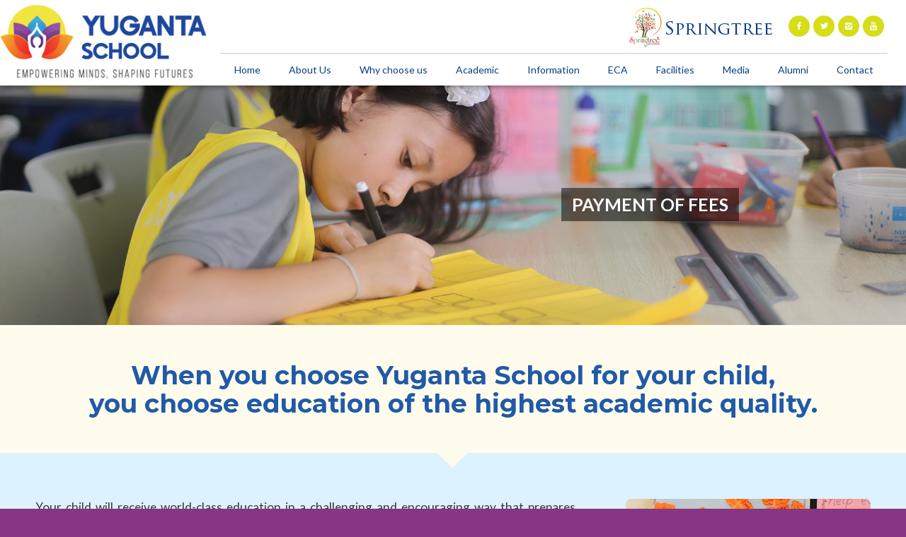

--- FILE ---
content_type: text/html; charset=UTF-8
request_url: https://baba.edu.np/introduction/payment-of-fees/
body_size: 12753
content:
<!DOCTYPE html>
<html lang="en-US" class=" html_stretched responsive av-preloader-disabled av-default-lightbox  html_header_top html_logo_left html_main_nav_header html_menu_right html_slim html_header_sticky_disabled html_header_shrinking_disabled html_mobile_menu_phone html_disabled html_header_searchicon_disabled html_content_align_center html_header_unstick_top_disabled html_header_stretch html_entry_id_131 ">
<head>
<meta charset="UTF-8" />

<!-- page title, displayed in your browser bar -->
<title>Yuganta School |   Payment of Fees</title>

<meta name="robots" content="index, follow" />
<link rel="icon" href="https://baba.edu.np/wp-content/uploads/2024/03/yug.jpg" type="image/x-icon">

<!-- mobile setting -->
<meta name="viewport" content="width=device-width, initial-scale=1, maximum-scale=1">

<!-- Scripts/CSS and wp_head hook -->
<meta name='robots' content='max-image-preview:large' />
<link rel='dns-prefetch' href='//s.w.org' />
<link rel="alternate" type="application/rss+xml" title="Yuganta School &raquo; Feed" href="https://baba.edu.np/feed/" />
<link rel="alternate" type="application/rss+xml" title="Yuganta School &raquo; Comments Feed" href="https://baba.edu.np/comments/feed/" />

<!-- google webfont font replacement -->
<link rel='stylesheet' id='avia-google-webfont' href='//fonts.googleapis.com/css?family=Lato:300,400,700' type='text/css' media='all'/> 
<script type="text/javascript">
window._wpemojiSettings = {"baseUrl":"https:\/\/s.w.org\/images\/core\/emoji\/14.0.0\/72x72\/","ext":".png","svgUrl":"https:\/\/s.w.org\/images\/core\/emoji\/14.0.0\/svg\/","svgExt":".svg","source":{"concatemoji":"https:\/\/baba.edu.np\/wp-includes\/js\/wp-emoji-release.min.js?ver=6.0.11"}};
/*! This file is auto-generated */
!function(e,a,t){var n,r,o,i=a.createElement("canvas"),p=i.getContext&&i.getContext("2d");function s(e,t){var a=String.fromCharCode,e=(p.clearRect(0,0,i.width,i.height),p.fillText(a.apply(this,e),0,0),i.toDataURL());return p.clearRect(0,0,i.width,i.height),p.fillText(a.apply(this,t),0,0),e===i.toDataURL()}function c(e){var t=a.createElement("script");t.src=e,t.defer=t.type="text/javascript",a.getElementsByTagName("head")[0].appendChild(t)}for(o=Array("flag","emoji"),t.supports={everything:!0,everythingExceptFlag:!0},r=0;r<o.length;r++)t.supports[o[r]]=function(e){if(!p||!p.fillText)return!1;switch(p.textBaseline="top",p.font="600 32px Arial",e){case"flag":return s([127987,65039,8205,9895,65039],[127987,65039,8203,9895,65039])?!1:!s([55356,56826,55356,56819],[55356,56826,8203,55356,56819])&&!s([55356,57332,56128,56423,56128,56418,56128,56421,56128,56430,56128,56423,56128,56447],[55356,57332,8203,56128,56423,8203,56128,56418,8203,56128,56421,8203,56128,56430,8203,56128,56423,8203,56128,56447]);case"emoji":return!s([129777,127995,8205,129778,127999],[129777,127995,8203,129778,127999])}return!1}(o[r]),t.supports.everything=t.supports.everything&&t.supports[o[r]],"flag"!==o[r]&&(t.supports.everythingExceptFlag=t.supports.everythingExceptFlag&&t.supports[o[r]]);t.supports.everythingExceptFlag=t.supports.everythingExceptFlag&&!t.supports.flag,t.DOMReady=!1,t.readyCallback=function(){t.DOMReady=!0},t.supports.everything||(n=function(){t.readyCallback()},a.addEventListener?(a.addEventListener("DOMContentLoaded",n,!1),e.addEventListener("load",n,!1)):(e.attachEvent("onload",n),a.attachEvent("onreadystatechange",function(){"complete"===a.readyState&&t.readyCallback()})),(e=t.source||{}).concatemoji?c(e.concatemoji):e.wpemoji&&e.twemoji&&(c(e.twemoji),c(e.wpemoji)))}(window,document,window._wpemojiSettings);
</script>
<style type="text/css">
img.wp-smiley,
img.emoji {
	display: inline !important;
	border: none !important;
	box-shadow: none !important;
	height: 1em !important;
	width: 1em !important;
	margin: 0 0.07em !important;
	vertical-align: -0.1em !important;
	background: none !important;
	padding: 0 !important;
}
</style>
	<link rel='stylesheet' id='wp-block-library-css'  href='https://baba.edu.np/wp-includes/css/dist/block-library/style.min.css?ver=6.0.11' type='text/css' media='all' />
<style id='global-styles-inline-css' type='text/css'>
body{--wp--preset--color--black: #000000;--wp--preset--color--cyan-bluish-gray: #abb8c3;--wp--preset--color--white: #ffffff;--wp--preset--color--pale-pink: #f78da7;--wp--preset--color--vivid-red: #cf2e2e;--wp--preset--color--luminous-vivid-orange: #ff6900;--wp--preset--color--luminous-vivid-amber: #fcb900;--wp--preset--color--light-green-cyan: #7bdcb5;--wp--preset--color--vivid-green-cyan: #00d084;--wp--preset--color--pale-cyan-blue: #8ed1fc;--wp--preset--color--vivid-cyan-blue: #0693e3;--wp--preset--color--vivid-purple: #9b51e0;--wp--preset--gradient--vivid-cyan-blue-to-vivid-purple: linear-gradient(135deg,rgba(6,147,227,1) 0%,rgb(155,81,224) 100%);--wp--preset--gradient--light-green-cyan-to-vivid-green-cyan: linear-gradient(135deg,rgb(122,220,180) 0%,rgb(0,208,130) 100%);--wp--preset--gradient--luminous-vivid-amber-to-luminous-vivid-orange: linear-gradient(135deg,rgba(252,185,0,1) 0%,rgba(255,105,0,1) 100%);--wp--preset--gradient--luminous-vivid-orange-to-vivid-red: linear-gradient(135deg,rgba(255,105,0,1) 0%,rgb(207,46,46) 100%);--wp--preset--gradient--very-light-gray-to-cyan-bluish-gray: linear-gradient(135deg,rgb(238,238,238) 0%,rgb(169,184,195) 100%);--wp--preset--gradient--cool-to-warm-spectrum: linear-gradient(135deg,rgb(74,234,220) 0%,rgb(151,120,209) 20%,rgb(207,42,186) 40%,rgb(238,44,130) 60%,rgb(251,105,98) 80%,rgb(254,248,76) 100%);--wp--preset--gradient--blush-light-purple: linear-gradient(135deg,rgb(255,206,236) 0%,rgb(152,150,240) 100%);--wp--preset--gradient--blush-bordeaux: linear-gradient(135deg,rgb(254,205,165) 0%,rgb(254,45,45) 50%,rgb(107,0,62) 100%);--wp--preset--gradient--luminous-dusk: linear-gradient(135deg,rgb(255,203,112) 0%,rgb(199,81,192) 50%,rgb(65,88,208) 100%);--wp--preset--gradient--pale-ocean: linear-gradient(135deg,rgb(255,245,203) 0%,rgb(182,227,212) 50%,rgb(51,167,181) 100%);--wp--preset--gradient--electric-grass: linear-gradient(135deg,rgb(202,248,128) 0%,rgb(113,206,126) 100%);--wp--preset--gradient--midnight: linear-gradient(135deg,rgb(2,3,129) 0%,rgb(40,116,252) 100%);--wp--preset--duotone--dark-grayscale: url('#wp-duotone-dark-grayscale');--wp--preset--duotone--grayscale: url('#wp-duotone-grayscale');--wp--preset--duotone--purple-yellow: url('#wp-duotone-purple-yellow');--wp--preset--duotone--blue-red: url('#wp-duotone-blue-red');--wp--preset--duotone--midnight: url('#wp-duotone-midnight');--wp--preset--duotone--magenta-yellow: url('#wp-duotone-magenta-yellow');--wp--preset--duotone--purple-green: url('#wp-duotone-purple-green');--wp--preset--duotone--blue-orange: url('#wp-duotone-blue-orange');--wp--preset--font-size--small: 13px;--wp--preset--font-size--medium: 20px;--wp--preset--font-size--large: 36px;--wp--preset--font-size--x-large: 42px;}.has-black-color{color: var(--wp--preset--color--black) !important;}.has-cyan-bluish-gray-color{color: var(--wp--preset--color--cyan-bluish-gray) !important;}.has-white-color{color: var(--wp--preset--color--white) !important;}.has-pale-pink-color{color: var(--wp--preset--color--pale-pink) !important;}.has-vivid-red-color{color: var(--wp--preset--color--vivid-red) !important;}.has-luminous-vivid-orange-color{color: var(--wp--preset--color--luminous-vivid-orange) !important;}.has-luminous-vivid-amber-color{color: var(--wp--preset--color--luminous-vivid-amber) !important;}.has-light-green-cyan-color{color: var(--wp--preset--color--light-green-cyan) !important;}.has-vivid-green-cyan-color{color: var(--wp--preset--color--vivid-green-cyan) !important;}.has-pale-cyan-blue-color{color: var(--wp--preset--color--pale-cyan-blue) !important;}.has-vivid-cyan-blue-color{color: var(--wp--preset--color--vivid-cyan-blue) !important;}.has-vivid-purple-color{color: var(--wp--preset--color--vivid-purple) !important;}.has-black-background-color{background-color: var(--wp--preset--color--black) !important;}.has-cyan-bluish-gray-background-color{background-color: var(--wp--preset--color--cyan-bluish-gray) !important;}.has-white-background-color{background-color: var(--wp--preset--color--white) !important;}.has-pale-pink-background-color{background-color: var(--wp--preset--color--pale-pink) !important;}.has-vivid-red-background-color{background-color: var(--wp--preset--color--vivid-red) !important;}.has-luminous-vivid-orange-background-color{background-color: var(--wp--preset--color--luminous-vivid-orange) !important;}.has-luminous-vivid-amber-background-color{background-color: var(--wp--preset--color--luminous-vivid-amber) !important;}.has-light-green-cyan-background-color{background-color: var(--wp--preset--color--light-green-cyan) !important;}.has-vivid-green-cyan-background-color{background-color: var(--wp--preset--color--vivid-green-cyan) !important;}.has-pale-cyan-blue-background-color{background-color: var(--wp--preset--color--pale-cyan-blue) !important;}.has-vivid-cyan-blue-background-color{background-color: var(--wp--preset--color--vivid-cyan-blue) !important;}.has-vivid-purple-background-color{background-color: var(--wp--preset--color--vivid-purple) !important;}.has-black-border-color{border-color: var(--wp--preset--color--black) !important;}.has-cyan-bluish-gray-border-color{border-color: var(--wp--preset--color--cyan-bluish-gray) !important;}.has-white-border-color{border-color: var(--wp--preset--color--white) !important;}.has-pale-pink-border-color{border-color: var(--wp--preset--color--pale-pink) !important;}.has-vivid-red-border-color{border-color: var(--wp--preset--color--vivid-red) !important;}.has-luminous-vivid-orange-border-color{border-color: var(--wp--preset--color--luminous-vivid-orange) !important;}.has-luminous-vivid-amber-border-color{border-color: var(--wp--preset--color--luminous-vivid-amber) !important;}.has-light-green-cyan-border-color{border-color: var(--wp--preset--color--light-green-cyan) !important;}.has-vivid-green-cyan-border-color{border-color: var(--wp--preset--color--vivid-green-cyan) !important;}.has-pale-cyan-blue-border-color{border-color: var(--wp--preset--color--pale-cyan-blue) !important;}.has-vivid-cyan-blue-border-color{border-color: var(--wp--preset--color--vivid-cyan-blue) !important;}.has-vivid-purple-border-color{border-color: var(--wp--preset--color--vivid-purple) !important;}.has-vivid-cyan-blue-to-vivid-purple-gradient-background{background: var(--wp--preset--gradient--vivid-cyan-blue-to-vivid-purple) !important;}.has-light-green-cyan-to-vivid-green-cyan-gradient-background{background: var(--wp--preset--gradient--light-green-cyan-to-vivid-green-cyan) !important;}.has-luminous-vivid-amber-to-luminous-vivid-orange-gradient-background{background: var(--wp--preset--gradient--luminous-vivid-amber-to-luminous-vivid-orange) !important;}.has-luminous-vivid-orange-to-vivid-red-gradient-background{background: var(--wp--preset--gradient--luminous-vivid-orange-to-vivid-red) !important;}.has-very-light-gray-to-cyan-bluish-gray-gradient-background{background: var(--wp--preset--gradient--very-light-gray-to-cyan-bluish-gray) !important;}.has-cool-to-warm-spectrum-gradient-background{background: var(--wp--preset--gradient--cool-to-warm-spectrum) !important;}.has-blush-light-purple-gradient-background{background: var(--wp--preset--gradient--blush-light-purple) !important;}.has-blush-bordeaux-gradient-background{background: var(--wp--preset--gradient--blush-bordeaux) !important;}.has-luminous-dusk-gradient-background{background: var(--wp--preset--gradient--luminous-dusk) !important;}.has-pale-ocean-gradient-background{background: var(--wp--preset--gradient--pale-ocean) !important;}.has-electric-grass-gradient-background{background: var(--wp--preset--gradient--electric-grass) !important;}.has-midnight-gradient-background{background: var(--wp--preset--gradient--midnight) !important;}.has-small-font-size{font-size: var(--wp--preset--font-size--small) !important;}.has-medium-font-size{font-size: var(--wp--preset--font-size--medium) !important;}.has-large-font-size{font-size: var(--wp--preset--font-size--large) !important;}.has-x-large-font-size{font-size: var(--wp--preset--font-size--x-large) !important;}
</style>
<link rel='stylesheet' id='avia-grid-css'  href='https://baba.edu.np/wp-content/themes/baba/css/grid.css?ver=2' type='text/css' media='all' />
<link rel='stylesheet' id='avia-base-css'  href='https://baba.edu.np/wp-content/themes/baba/css/base.css?ver=2' type='text/css' media='all' />
<link rel='stylesheet' id='avia-layout-css'  href='https://baba.edu.np/wp-content/themes/baba/css/layout.css?ver=2' type='text/css' media='all' />
<link rel='stylesheet' id='avia-scs-css'  href='https://baba.edu.np/wp-content/themes/baba/css/shortcodes.css?ver=2' type='text/css' media='all' />
<link rel='stylesheet' id='avia-popup-css-css'  href='https://baba.edu.np/wp-content/themes/baba/js/aviapopup/magnific-popup.css?ver=1' type='text/css' media='screen' />
<link rel='stylesheet' id='avia-media-css'  href='https://baba.edu.np/wp-content/themes/baba/js/mediaelement/skin-1/mediaelementplayer.css?ver=1' type='text/css' media='screen' />
<link rel='stylesheet' id='avia-print-css'  href='https://baba.edu.np/wp-content/themes/baba/css/print.css?ver=1' type='text/css' media='print' />
<link rel='stylesheet' id='avia-dynamic-css'  href='https://baba.edu.np/wp-content/uploads/dynamic_avia/baba.css?ver=65f7e5e4bd07e' type='text/css' media='all' />
<link rel='stylesheet' id='avia-custom-css'  href='https://baba.edu.np/wp-content/themes/baba/css/custom.css?ver=2' type='text/css' media='all' />
<script type='text/javascript' src='https://baba.edu.np/wp-includes/js/jquery/jquery.min.js?ver=3.6.0' id='jquery-core-js'></script>
<script type='text/javascript' src='https://baba.edu.np/wp-includes/js/jquery/jquery-migrate.min.js?ver=3.3.2' id='jquery-migrate-js'></script>
<script type='text/javascript' src='https://baba.edu.np/wp-content/themes/baba/js/avia-compat.js?ver=2' id='avia-compat-js'></script>
<link rel="https://api.w.org/" href="https://baba.edu.np/wp-json/" /><link rel="alternate" type="application/json" href="https://baba.edu.np/wp-json/wp/v2/pages/131" /><link rel="EditURI" type="application/rsd+xml" title="RSD" href="https://baba.edu.np/xmlrpc.php?rsd" />
<link rel="wlwmanifest" type="application/wlwmanifest+xml" href="https://baba.edu.np/wp-includes/wlwmanifest.xml" /> 
<meta name="generator" content="WordPress 6.0.11" />
<link rel="canonical" href="https://baba.edu.np/introduction/payment-of-fees/" />
<link rel='shortlink' href='https://baba.edu.np/?p=131' />
<link rel="alternate" type="application/json+oembed" href="https://baba.edu.np/wp-json/oembed/1.0/embed?url=https%3A%2F%2Fbaba.edu.np%2Fintroduction%2Fpayment-of-fees%2F" />
<link rel="alternate" type="text/xml+oembed" href="https://baba.edu.np/wp-json/oembed/1.0/embed?url=https%3A%2F%2Fbaba.edu.np%2Fintroduction%2Fpayment-of-fees%2F&#038;format=xml" />
	<link rel="preconnect" href="https://fonts.googleapis.com">
	<link rel="preconnect" href="https://fonts.gstatic.com">
	<link rel="profile" href="http://gmpg.org/xfn/11" />
<link rel="alternate" type="application/rss+xml" title="Yuganta School RSS2 Feed" href="https://baba.edu.np/feed/" />
<link rel="pingback" href="https://baba.edu.np/xmlrpc.php" />
<!--[if lt IE 9]><script src="https://baba.edu.np/wp-content/themes/baba/js/html5shiv.js"></script><![endif]-->	<style id="egf-frontend-styles" type="text/css">
		p {} h1 {} h2 {} h3 {} h4 {} h5 {} h6 {} 	</style>
	

<!--
Debugging Info for Theme support: 

Theme: BABA
Version: 3.4.7
Installed: baba
AviaFramework Version: 2.3
AviaBuilder Version: 0.8
ML:128-PU:21-PLA:5
WP:6.0.11
Updates: disabled
-->

<style type='text/css'>
@font-face {font-family: 'entypo-fontello'; font-weight: normal; font-style: normal;
src: url('https://baba.edu.np/wp-content/themes/baba/config-templatebuilder/avia-template-builder/assets/fonts/entypo-fontello.eot?v=3');
src: url('https://baba.edu.np/wp-content/themes/baba/config-templatebuilder/avia-template-builder/assets/fonts/entypo-fontello.eot?v=3#iefix') format('embedded-opentype'), 
url('https://baba.edu.np/wp-content/themes/baba/config-templatebuilder/avia-template-builder/assets/fonts/entypo-fontello.woff?v=3') format('woff'), 
url('https://baba.edu.np/wp-content/themes/baba/config-templatebuilder/avia-template-builder/assets/fonts/entypo-fontello.ttf?v=3') format('truetype'), 
url('https://baba.edu.np/wp-content/themes/baba/config-templatebuilder/avia-template-builder/assets/fonts/entypo-fontello.svg?v=3#entypo-fontello') format('svg');
} #top .avia-font-entypo-fontello, body .avia-font-entypo-fontello, html body [data-av_iconfont='entypo-fontello']:before{ font-family: 'entypo-fontello'; }
</style><link rel="preconnect" href="https://fonts.gstatic.com">
<link href="https://fonts.googleapis.com/css2?family=Courgette&display=swap" rel="stylesheet">
	
<link href="https://fonts.googleapis.com/css2?family=Montserrat:wght@700&display=swap" rel="stylesheet">
</head>




<body id="top" class="page-template-default page page-id-131 page-child parent-pageid-49 stretched lato " itemscope="itemscope" itemtype="https://schema.org/WebPage" >

	
	<div id='wrap_all'>

	
<header id='header' class=' header_color dark_bg_color  av_header_top av_logo_left av_main_nav_header av_menu_right av_slim av_header_sticky_disabled av_header_shrinking_disabled av_header_stretch av_mobile_menu_phone av_header_searchicon_disabled av_header_unstick_top_disabled av_seperator_small_border av_bottom_nav_disabled '  role="banner" itemscope="itemscope" itemtype="https://schema.org/WPHeader" >

<a id="advanced_menu_toggle" href="#" aria-hidden='true' data-av_icon='' data-av_iconfont='entypo-fontello'></a><a id="advanced_menu_hide" href="#" 	aria-hidden='true' data-av_icon='' data-av_iconfont='entypo-fontello'></a>		<div  id='header_main' class='container_wrap container_wrap_logo'>
	
        <div class='container av-logo-container'><div class='inner-container'><strong class='logo'><a href='https://baba.edu.np/'><img height='100' width='300' src='https://baba.edu.np/wp-content/uploads/2024/03/yuglogo.jpg' alt='Yuganta School' /></a></strong><nav class='main_menu' data-selectname='Select a page'  role="navigation" itemscope="itemscope" itemtype="https://schema.org/SiteNavigationElement" ><div class="avia-menu av-main-nav-wrap av_menu_icon_beside"><ul id="avia-menu" class="menu av-main-nav"><li id="menu-item-22" class="menu-item menu-item-type-post_type menu-item-object-page menu-item-home menu-item-top-level menu-item-top-level-1"><a href="https://baba.edu.np/" itemprop="url"><span class="avia-bullet"></span><span class="avia-menu-text">Home</span><span class="avia-menu-fx"><span class="avia-arrow-wrap"><span class="avia-arrow"></span></span></span></a></li>
<li id="menu-item-1056" class="menu-item menu-item-type-custom menu-item-object-custom menu-item-has-children menu-item-top-level menu-item-top-level-2"><a href="#" itemprop="url"><span class="avia-bullet"></span><span class="avia-menu-text">About Us</span><span class="avia-menu-fx"><span class="avia-arrow-wrap"><span class="avia-arrow"></span></span></span></a>


<ul class="sub-menu">
	<li id="menu-item-4009" class="menu-item menu-item-type-post_type menu-item-object-page"><a href="https://baba.edu.np/about-us/overview/" itemprop="url"><span class="avia-bullet"></span><span class="avia-menu-text">Overview</span></a></li>
	<li id="menu-item-140" class="menu-item menu-item-type-post_type menu-item-object-page"><a href="https://baba.edu.np/about-us/mission-vision-philosophy-statement/" itemprop="url"><span class="avia-bullet"></span><span class="avia-menu-text">Mission/Vision/Motto</span></a></li>
	<li id="menu-item-144" class="menu-item menu-item-type-post_type menu-item-object-page"><a href="https://baba.edu.np/about-us/message-from-the-director/" itemprop="url"><span class="avia-bullet"></span><span class="avia-menu-text">Message from the Director</span></a></li>
	<li id="menu-item-376" class="menu-item menu-item-type-post_type menu-item-object-page"><a href="https://baba.edu.np/about-us/message-from-principal/" itemprop="url"><span class="avia-bullet"></span><span class="avia-menu-text">Message from Principal</span></a></li>
	<li id="menu-item-374" class="menu-item menu-item-type-post_type menu-item-object-page"><a href="https://baba.edu.np/about-us/administrator-structure/" itemprop="url"><span class="avia-bullet"></span><span class="avia-menu-text">Administrator Structure</span></a></li>
	<li id="menu-item-66" class="menu-item menu-item-type-post_type menu-item-object-page"><a href="https://baba.edu.np/about-us/achievements/" itemprop="url"><span class="avia-bullet"></span><span class="avia-menu-text">Achievements</span></a></li>
	<li id="menu-item-886" class="menu-item menu-item-type-post_type menu-item-object-page"><a href="https://baba.edu.np/about-us/faculty/" itemprop="url"><span class="avia-bullet"></span><span class="avia-menu-text">Faculty</span></a></li>
</ul>
</li>
<li id="menu-item-3919" class="menu-item menu-item-type-post_type menu-item-object-page menu-item-mega-parent  menu-item-top-level menu-item-top-level-3"><a href="https://baba.edu.np/about-us/why-choose-us/" itemprop="url"><span class="avia-bullet"></span><span class="avia-menu-text">Why choose us</span><span class="avia-menu-fx"><span class="avia-arrow-wrap"><span class="avia-arrow"></span></span></span></a></li>
<li id="menu-item-1057" class="menu-item menu-item-type-custom menu-item-object-custom menu-item-has-children menu-item-mega-parent  menu-item-top-level menu-item-top-level-4"><a href="#" itemprop="url"><span class="avia-bullet"></span><span class="avia-menu-text">Academic</span><span class="avia-menu-fx"><span class="avia-arrow-wrap"><span class="avia-arrow"></span></span></span></a>
<div class='avia_mega_div avia_mega4 twelve units'>

<ul class="sub-menu">
	<li id="menu-item-379" class="menu-item menu-item-type-post_type menu-item-object-page menu-item-has-children avia_mega_menu_columns_4 three units  avia_mega_menu_columns_first"><span class='mega_menu_title heading-color av-special-font'><a href='https://baba.edu.np/academic/early-childhood-education-program/'>Early Childhood Education Program</a></span>
	<ul class="sub-menu">
		<li id="menu-item-943" class="image-menu menu-item menu-item-type-custom menu-item-object-custom"><a target="_blank" href="http://springtreepreschool.com/" itemprop="url"><span class="avia-bullet"></span><span class="avia-menu-text"><img src="http://baba.edu.np/wp-content/uploads/2018/02/springtree.png" /></span></a></li>
	</ul>
</li>
	<li id="menu-item-383" class="menu-item menu-item-type-post_type menu-item-object-page menu-item-has-children avia_mega_menu_columns_4 three units "><span class='mega_menu_title heading-color av-special-font'><a href='https://baba.edu.np/academic/elementary-school/'>Elementary School</a></span>
	<ul class="sub-menu">
		<li id="menu-item-386" class="menu-item menu-item-type-post_type menu-item-object-page"><a href="https://baba.edu.np/academic/elementary-school/curriculum/" itemprop="url"><span class="avia-bullet"></span><span class="avia-menu-text">Curriculum</span></a></li>
		<li id="menu-item-405" class="menu-item menu-item-type-post_type menu-item-object-page"><a href="https://baba.edu.np/academic/elementary-school/teaching-pedagogy-our-approach-to-education/" itemprop="url"><span class="avia-bullet"></span><span class="avia-menu-text">Teaching Pedagogy / Our Approach to Education</span></a></li>
		<li id="menu-item-385" class="menu-item menu-item-type-post_type menu-item-object-page"><a href="https://baba.edu.np/academic/elementary-school/class-field-trips/" itemprop="url"><span class="avia-bullet"></span><span class="avia-menu-text">Class Field Trips</span></a></li>
		<li id="menu-item-956" class="menu-item menu-item-type-post_type menu-item-object-page"><a href="https://baba.edu.np/academic/elementary-school/inquiry-based-learning/" itemprop="url"><span class="avia-bullet"></span><span class="avia-menu-text">Inquiry Based Learning</span></a></li>
		<li id="menu-item-961" class="menu-item menu-item-type-post_type menu-item-object-page"><a href="https://baba.edu.np/academic/elementary-school/project-based-learning/" itemprop="url"><span class="avia-bullet"></span><span class="avia-menu-text">Project Based Learning</span></a></li>
		<li id="menu-item-966" class="menu-item menu-item-type-post_type menu-item-object-page"><a href="https://baba.edu.np/academic/elementary-school/child-centered-learning/" itemprop="url"><span class="avia-bullet"></span><span class="avia-menu-text">Child Centered Learning</span></a></li>
		<li id="menu-item-384" class="menu-item menu-item-type-post_type menu-item-object-page"><a href="https://baba.edu.np/academic/elementary-school/class-exhibition/" itemprop="url"><span class="avia-bullet"></span><span class="avia-menu-text">Class Exhibition</span></a></li>
	</ul>
</li>
	<li id="menu-item-387" class="menu-item menu-item-type-post_type menu-item-object-page menu-item-has-children avia_mega_menu_columns_4 three units "><span class='mega_menu_title heading-color av-special-font'><a href='https://baba.edu.np/academic/middle-school/'>Middle School</a></span>
	<ul class="sub-menu">
		<li id="menu-item-390" class="menu-item menu-item-type-post_type menu-item-object-page"><a href="https://baba.edu.np/academic/middle-school/curriculum/" itemprop="url"><span class="avia-bullet"></span><span class="avia-menu-text">Curriculum</span></a></li>
		<li id="menu-item-395" class="menu-item menu-item-type-post_type menu-item-object-page"><a href="https://baba.edu.np/academic/middle-school/teaching-pedagogy-our-approach-to-education/" itemprop="url"><span class="avia-bullet"></span><span class="avia-menu-text">Teaching Pedagogy / Our Approach to Education</span></a></li>
		<li id="menu-item-389" class="menu-item menu-item-type-post_type menu-item-object-page"><a href="https://baba.edu.np/academic/middle-school/class-field-trips/" itemprop="url"><span class="avia-bullet"></span><span class="avia-menu-text">Class Field Trips</span></a></li>
		<li id="menu-item-980" class="menu-item menu-item-type-post_type menu-item-object-page"><a href="https://baba.edu.np/academic/middle-school/inquiry-based-learning/" itemprop="url"><span class="avia-bullet"></span><span class="avia-menu-text">Inquiry Based Learning</span></a></li>
		<li id="menu-item-981" class="menu-item menu-item-type-post_type menu-item-object-page"><a href="https://baba.edu.np/academic/middle-school/project-based-learning/" itemprop="url"><span class="avia-bullet"></span><span class="avia-menu-text">Project Based Learning</span></a></li>
		<li id="menu-item-983" class="menu-item menu-item-type-post_type menu-item-object-page"><a href="https://baba.edu.np/academic/middle-school/child-centered-learning/" itemprop="url"><span class="avia-bullet"></span><span class="avia-menu-text">Child Centered Learning</span></a></li>
		<li id="menu-item-388" class="menu-item menu-item-type-post_type menu-item-object-page"><a href="https://baba.edu.np/academic/middle-school/class-exhibition/" itemprop="url"><span class="avia-bullet"></span><span class="avia-menu-text">Class Exhibition</span></a></li>
	</ul>
</li>
	<li id="menu-item-398" class="menu-item menu-item-type-post_type menu-item-object-page menu-item-has-children avia_mega_menu_columns_4 three units avia_mega_menu_columns_last"><span class='mega_menu_title heading-color av-special-font'><a href='https://baba.edu.np/academic/see/'>SEE</a></span>
	<ul class="sub-menu">
		<li id="menu-item-411" class="menu-item menu-item-type-post_type menu-item-object-page"><a href="https://baba.edu.np/academic/see/curriculum/" itemprop="url"><span class="avia-bullet"></span><span class="avia-menu-text">Curriculum</span></a></li>
		<li id="menu-item-396" class="menu-item menu-item-type-post_type menu-item-object-page"><a href="https://baba.edu.np/academic/see/teaching-pedagogy-our-approach-to-education/" itemprop="url"><span class="avia-bullet"></span><span class="avia-menu-text">Teaching Pedagogy / Our Approach to Education</span></a></li>
		<li id="menu-item-419" class="menu-item menu-item-type-post_type menu-item-object-page"><a href="https://baba.edu.np/academic/see/class-field-trips/" itemprop="url"><span class="avia-bullet"></span><span class="avia-menu-text">Class Field Trips</span></a></li>
		<li id="menu-item-998" class="menu-item menu-item-type-post_type menu-item-object-page"><a href="https://baba.edu.np/academic/see/inquiry-based-learning/" itemprop="url"><span class="avia-bullet"></span><span class="avia-menu-text">Inquiry Based Learning</span></a></li>
		<li id="menu-item-997" class="menu-item menu-item-type-post_type menu-item-object-page"><a href="https://baba.edu.np/academic/see/project-based-learning/" itemprop="url"><span class="avia-bullet"></span><span class="avia-menu-text">Project Based Learning</span></a></li>
		<li id="menu-item-996" class="menu-item menu-item-type-post_type menu-item-object-page"><a href="https://baba.edu.np/academic/see/child-centered-learning/" itemprop="url"><span class="avia-bullet"></span><span class="avia-menu-text">Child Centered Learning</span></a></li>
		<li id="menu-item-403" class="menu-item menu-item-type-post_type menu-item-object-page"><a href="https://baba.edu.np/academic/see/class-exhibition/" itemprop="url"><span class="avia-bullet"></span><span class="avia-menu-text">Class Exhibition</span></a></li>
	</ul>
</li>
</ul>

</div>
</li>
<li id="menu-item-1058" class="menu-item menu-item-type-custom menu-item-object-custom current-menu-ancestor current-menu-parent menu-item-has-children menu-item-top-level menu-item-top-level-5"><a href="#" itemprop="url"><span class="avia-bullet"></span><span class="avia-menu-text">Information</span><span class="avia-menu-fx"><span class="avia-arrow-wrap"><span class="avia-arrow"></span></span></span></a>


<ul class="sub-menu">
	<li id="menu-item-125" class="menu-item menu-item-type-post_type menu-item-object-page"><a href="https://baba.edu.np/introduction/admission/" itemprop="url"><span class="avia-bullet"></span><span class="avia-menu-text">Admission</span></a></li>
	<li id="menu-item-706" class="menu-item menu-item-type-post_type menu-item-object-page current-menu-item page_item page-item-131 current_page_item"><a href="https://baba.edu.np/introduction/payment-of-fees/" itemprop="url"><span class="avia-bullet"></span><span class="avia-menu-text">Payment of Fees</span></a></li>
	<li id="menu-item-709" class="menu-item menu-item-type-custom menu-item-object-custom"><a href="#" itemprop="url"><span class="avia-bullet"></span><span class="avia-menu-text">Parents Handbook</span></a></li>
</ul>
</li>
<li id="menu-item-440" class="menu-item menu-item-type-post_type menu-item-object-page menu-item-top-level menu-item-top-level-6"><a href="https://baba.edu.np/eca/" itemprop="url"><span class="avia-bullet"></span><span class="avia-menu-text">ECA</span><span class="avia-menu-fx"><span class="avia-arrow-wrap"><span class="avia-arrow"></span></span></span></a></li>
<li id="menu-item-1059" class="menu-item menu-item-type-custom menu-item-object-custom menu-item-has-children menu-item-top-level menu-item-top-level-7"><a href="#" itemprop="url"><span class="avia-bullet"></span><span class="avia-menu-text">Facilities</span><span class="avia-menu-fx"><span class="avia-arrow-wrap"><span class="avia-arrow"></span></span></span></a>


<ul class="sub-menu">
	<li id="menu-item-169" class="menu-item menu-item-type-post_type menu-item-object-page"><a href="https://baba.edu.np/facililties/laboratories/" itemprop="url"><span class="avia-bullet"></span><span class="avia-menu-text">Laboratories</span></a></li>
	<li id="menu-item-208" class="menu-item menu-item-type-post_type menu-item-object-page"><a href="https://baba.edu.np/facililties/library/" itemprop="url"><span class="avia-bullet"></span><span class="avia-menu-text">Library</span></a></li>
	<li id="menu-item-157" class="menu-item menu-item-type-post_type menu-item-object-page"><a href="https://baba.edu.np/facililties/transportation/" itemprop="url"><span class="avia-bullet"></span><span class="avia-menu-text">Transportation</span></a></li>
	<li id="menu-item-166" class="menu-item menu-item-type-post_type menu-item-object-page"><a href="https://baba.edu.np/facililties/resource-room/" itemprop="url"><span class="avia-bullet"></span><span class="avia-menu-text">Resource Room</span></a></li>
	<li id="menu-item-160" class="menu-item menu-item-type-post_type menu-item-object-page"><a href="https://baba.edu.np/facililties/school-cafeteria/" itemprop="url"><span class="avia-bullet"></span><span class="avia-menu-text">School Dining</span></a></li>
</ul>
</li>
<li id="menu-item-72" class="menu-item menu-item-type-post_type menu-item-object-page menu-item-has-children menu-item-top-level menu-item-top-level-8"><a href="https://baba.edu.np/media/" itemprop="url"><span class="avia-bullet"></span><span class="avia-menu-text">Media</span><span class="avia-menu-fx"><span class="avia-arrow-wrap"><span class="avia-arrow"></span></span></span></a>


<ul class="sub-menu">
	<li id="menu-item-3668" class="menu-item menu-item-type-post_type menu-item-object-page"><a href="https://baba.edu.np/newsletters/" itemprop="url"><span class="avia-bullet"></span><span class="avia-menu-text">Newsletters</span></a></li>
	<li id="menu-item-3900" class="menu-item menu-item-type-taxonomy menu-item-object-category"><a href="https://baba.edu.np/category/blog/" itemprop="url"><span class="avia-bullet"></span><span class="avia-menu-text">Blog</span></a></li>
</ul>
</li>
<li id="menu-item-1509" class="menu-item menu-item-type-custom menu-item-object-custom menu-item-has-children menu-item-top-level menu-item-top-level-9"><a href="#" itemprop="url"><span class="avia-bullet"></span><span class="avia-menu-text">Alumni</span><span class="avia-menu-fx"><span class="avia-arrow-wrap"><span class="avia-arrow"></span></span></span></a>


<ul class="sub-menu">
	<li id="menu-item-1510" class="menu-item menu-item-type-post_type menu-item-object-page"><a href="https://baba.edu.np/alumni-registration/" itemprop="url"><span class="avia-bullet"></span><span class="avia-menu-text">Register Almuni</span></a></li>
</ul>
</li>
<li id="menu-item-523" class="menu-item menu-item-type-post_type menu-item-object-page menu-item-top-level menu-item-top-level-10"><a href="https://baba.edu.np/contact/" itemprop="url"><span class="avia-bullet"></span><span class="avia-menu-text">Contact</span><span class="avia-menu-fx"><span class="avia-arrow-wrap"><span class="avia-arrow"></span></span></span></a></li>
</ul></div><ul class='noLightbox social_bookmarks icon_count_4'><li class='social_bookmarks_facebook av-social-link-facebook social_icon_1'><a target='_blank' href='https://www.facebook.com/Baba-Boarding-High-School-197849580238523/' aria-hidden='true' data-av_icon='' data-av_iconfont='entypo-fontello' title='Facebook'><span class='avia_hidden_link_text'>Facebook</span></a></li><li class='social_bookmarks_twitter av-social-link-twitter social_icon_2'><a target='_blank' href='https://twitter.com/bababoarding' aria-hidden='true' data-av_icon='' data-av_iconfont='entypo-fontello' title='Twitter'><span class='avia_hidden_link_text'>Twitter</span></a></li><li class='social_bookmarks_instagram av-social-link-instagram social_icon_3'><a target='_blank' href='https://www.instagram.com/babaschoolkathmandu/' aria-hidden='true' data-av_icon='' data-av_iconfont='entypo-fontello' title='Instagram'><span class='avia_hidden_link_text'>Instagram</span></a></li><li class='social_bookmarks_youtube av-social-link-youtube social_icon_4'><a target='_blank' href='https://www.youtube.com/channel/UCi88-kdVFsqHXuqFTT-K_Jw' aria-hidden='true' data-av_icon='' data-av_iconfont='entypo-fontello' title='Youtube'><span class='avia_hidden_link_text'>Youtube</span></a></li></ul></nav><div id="text-2" class="widget clearfix widget_text">			<div class="textwidget"><p><a href="#" target="_blank" rel="noopener"><img src="http://baba.edu.np/wp-content/uploads/2018/03/ipc-springtree-partnership.png" /></a></p>
</div>
		</div></div> </div> 
		<!-- end container_wrap-->
		</div>
		
		<div class='header_bg'></div>

<!-- end header -->
</header>
		
	<div id='main' data-scroll-offset='0'>

	<div id='full_slider_1' class='avia-fullwidth-slider main_color avia-shadow  avia-builder-el-0  el_before_av_section  avia-builder-el-first  container_wrap fullsize'   ><div  data-size='no scaling'  data-lightbox_size='large'  data-animation='slide'  data-ids='4030'  data-video_counter='0'  data-autoplay='false'  data-bg_slider='false'  data-slide_height=''  data-handle='av_slideshow_full'  data-interval='5'  data-class=' '  data-css_id=''  data-scroll_down=''  data-control_layout='av-control-default'  data-custom_markup=''  data-perma_caption=''  data-autoplay_stopper=''  data-src=''  data-position='top left'  data-repeat='no-repeat'  data-attach='scroll'  data-stretch=''  class='avia-slideshow avia-slideshow-1  av-control-default avia-slideshow-no scaling av_slideshow_full   avia-slide-slider '  itemscope="itemscope" itemtype="https://schema.org/ImageObject" ><ul class='avia-slideshow-inner' ><li  class=' av-single-slide slide-1 ' ><div data-rel='slideshow-1' class='avia-slide-wrap'  ><div class = "caption_fullwidth av-slideshow-caption caption_right caption_right_framed caption_framed"><div class = "container caption_container"><div class = "slideshow_caption"><div class = "slideshow_inner_caption"><div class = "slideshow_align_caption"><h2  style='font-size:25px; ' class='avia-caption-title'  itemprop="name" >Payment of Fees</h2></div></div></div></div></div><img src='https://baba.edu.np/wp-content/uploads/2021/03/overphoto3.jpg' width='2000' height='530' title='overphoto3' alt=''  itemprop="contentURL"  /></div></li></ul></div></div>
<div id='av_section_1' class='avia-section main_color avia-section-small avia-no-border-styling avia-bg-style-scroll  avia-builder-el-1  el_after_av_slideshow_full  el_before_av_section  container_wrap fullsize' style = 'background-color: #fffcee; background-color: #fffcee; '  ><div class='container' ><div class='template-page content  av-content-full alpha units'><div class='post-entry post-entry-type-page post-entry-131'><div class='entry-content-wrapper clearfix'>
<section class="av_textblock_section"  itemscope="itemscope" itemtype="https://schema.org/CreativeWork" ><div class='avia_textblock '   itemprop="text" ><p style="text-align: center; font-family: 'Montserrat', sans-serif; font-size: 27pt; line-height: 40px;"><span style="color: #215aa7;">When you choose Yuganta School for your child,<br />
you choose education of the highest academic quality.</span></p>
</div></section>
</div></div></div><!-- close content main div --></div><div class='av-extra-border-element border-extra-arrow-down'><div class='av-extra-border-outer'><div class='av-extra-border-inner'  style='background-color:#fffcee;' ></div></div></div></div><div id='av_section_2' class='avia-section main_color avia-section-default avia-no-border-styling avia-bg-style-scroll  avia-builder-el-3  el_after_av_section  el_before_av_one_full  container_wrap fullsize' style = 'background-color: #dcf2fe; background-color: #dcf2fe; '  ><div class='container' ><div class='template-page content  av-content-full alpha units'><div class='post-entry post-entry-type-page post-entry-131'><div class='entry-content-wrapper clearfix'>
<div class="flex_column av_two_third  flex_column_div first  avia-builder-el-4  el_before_av_one_third  avia-builder-el-first  " style='padding:-80px 0px 0px 0px ; border-radius:0px; '><section class="av_textblock_section"  itemscope="itemscope" itemtype="https://schema.org/CreativeWork" ><div class='avia_textblock '   itemprop="text" ><p style="font-size: 13pt;">Your child will receive world-class education in a challenging and encouraging way that prepares them for college and beyond. Yuganta School will provide all tangible and intangible support to ensure the same. Besides the fees, we do not ask for other financial contributions to operate the school.</p>
<p style="font-size: 13pt;">Tuition and school fees are established at the beginning of the year and are payable on a monthly basis. Additional bills are subject to any additional amenities used by the student. We request parents to pay the fee personally in the account section, or via bank wire. Sending tuition fees through your child is neither encouraged nor entertained.</p>
<p style="font-size: 13pt;"><b>Term and Conditions:</b></p>
<ul style="font-size: 13pt;">
<li>Monthly Fees are payable for 12 months.</li>
<li>Fees are also payable on a monthly basis. Fees should be cleared within the 5th of every month as per the Nepali Calendar. Failure to clear payment within the stipulated period will lead to 5% fine on remaining balance.</li>
<li>Full payment at the beginning of the academic year (Jestha to Chaitra) will entertain<br />
10% discount. The payment has to be made within the month of Baisakh.</li>
<li>Report cards will not be issued at the end of the year for pending bills.</li>
</ul>
</div></section></div><div class="flex_column av_one_third  flex_column_div   avia-builder-el-6  el_after_av_two_third  avia-builder-el-last  " style='padding:15px 0px 0px 0px ; border-radius:0px; '><div class='avia-image-container  av-styling-   avia-builder-el-7  avia-builder-el-no-sibling  avia-align- '  itemscope="itemscope" itemtype="https://schema.org/ImageObject"  ><div class='avia-image-container-inner'><img class='avia_image ' src='https://baba.edu.np/wp-content/uploads/2021/03/overpic1.png' alt='' title='overpic1'   itemprop="contentURL"  /></div></div></div></div></div></div><!-- close content main div --></div></div><div id='after_section_2' class='main_color container_wrap fullsize'   ><div class='container' ><div class='template-page content  av-content-full alpha units'><div class='post-entry post-entry-type-page post-entry-131'><div class='entry-content-wrapper clearfix'><div class="flex_column av_one_full  av-animated-generic fade-in  flex_column_div first  avia-builder-el-8  el_after_av_section  avia-builder-el-no-sibling  " style='border-width:1px; border-color:#cccccc; border-style:solid; padding:16px; background-color:#ffffff; border-radius:6px; '><div  data-autoplay='true'  data-interval='20'  data-animation='slide'  data-show_slide_delay='30'  class='avia-content-slider-element-container avia-content-slider-element-slider avia-content-slider avia-smallarrow-slider avia-content-slider-active avia-content-slider1 avia-content-slider-odd  avia-builder-el-9  avia-builder-el-no-sibling ' ><div class='avia-smallarrow-slider-heading '><div class='new-special-heading'><h3>Testimonials</h3></div><div class='avia-slideshow-arrows avia-slideshow-controls'><a href='#prev' class='prev-slide' aria-hidden='true' data-av_icon='' data-av_iconfont='entypo-fontello'>Previous</a><a href='#next' class='next-slide' aria-hidden='true' data-av_icon='' data-av_iconfont='entypo-fontello'>Next</a></div></div><div class='avia-content-slider-inner'><div class='slide-entry-wrap'><section class='slide-entry flex_column post-entry slide-entry-overview slide-loop-1 slide-parity-odd  av_fullwidth first'  itemscope="itemscope" itemtype="https://schema.org/CreativeWork" ><div class='slide-entry-excerpt entry-content'  itemprop="text" ><p><img loading="lazy" class="alignright size-full wp-image-4120" src="https://baba.edu.np/wp-content/uploads/2021/06/testimony-sudeep.png" alt="" width="384" height="219" srcset="https://baba.edu.np/wp-content/uploads/2021/06/testimony-sudeep.png 384w, https://baba.edu.np/wp-content/uploads/2021/06/testimony-sudeep-300x171.png 300w" sizes="(max-width: 384px) 100vw, 384px" />Anugya Pokharel, my daughter, studies in Grade 9 of Yuganta School. She is a very smart child and is an active participant in every school activity. I always wanted her to be confident, and I believe that Yuganta’s approach to education and the overall growth of each student has had a big role in her growth. Besides this, I really like the school’s friendly management and caring attitude. The fact that are they are taking various virtual methods to continue education during this pandemic is commendable. The knowledge that Yuganta is doing all the thinking for my child’s education keeps me stress-free. My child isn’t just learning, she is falling in love with the very idea of learning.</p>
<p><strong>Sudeep Pokharel</strong></p>
</div></section></div><div class='slide-entry-wrap'><section class='slide-entry flex_column post-entry slide-entry-overview slide-loop-2 slide-parity-odd  post-entry-last  av_fullwidth first'  itemscope="itemscope" itemtype="https://schema.org/CreativeWork" ><div class='slide-entry-excerpt entry-content'  itemprop="text" ><p><img loading="lazy" class="alignright wp-image-4108" src="https://baba.edu.np/wp-content/uploads/2021/06/testimony-anil.png" alt="" width="384" height="219" srcset="https://baba.edu.np/wp-content/uploads/2021/06/testimony-anil.png 442w, https://baba.edu.np/wp-content/uploads/2021/06/testimony-anil-300x171.png 300w" sizes="(max-width: 384px) 100vw, 384px" />My two children, Akriti and Aditti Lama are enrolled in Yuganta School, in Grade 5 and 2 respectively. I am thoroughly impressed and satisfied with the quality of education and facilities that Yuganta provides as they have exceeded my expectation. My children are outspoken and outgoing, well-spoken, and well-mannered thanks to the extra-curricular activities that they are engaged in at the school. They are well-spoken and well-mannered, and the credit goes to the institution. The knowledge that my daughters are well taken care of at Yuganta puts me at ease regarding their future. I highly recommend the school to my friends and relatives. I do request that the management speed up their initiation to introduce language classes.</p>
<p><strong> Anil Lama</strong></p>
</div></section></div></div></div></div></p>
</div></div></div><!-- close content main div --> <!-- section close by builder template -->		</div><!--end builder template--></div><!-- close default .container_wrap element -->						<div class='container_wrap footer_color' id='footer'>

					<div class='container'>

						<div class='flex_column av_one_fifth  first el_before_av_one_fifth'><section id="text-5" class="widget clearfix widget_text"><h3 class="widgettitle">Contact Us</h3>			<div class="textwidget"><p>Yuganta School<br />
Moti Chowk, Chabahil,<br />
Kathmandu, Nepal</p>
<p>Tel:  +977 1 4471631,<br />
+977 1 4474493<br />
Email:<br />
<a href="mailto:frontdesk.babaschool@gmail.com">frontdesk.babaschool@gmail.com</a></p>
</div>
		<span class="seperator extralight-border"></span></section></div><div class='flex_column av_one_fifth  el_after_av_one_fifth  el_before_av_one_fifth '><section id="newsbox-6" class="widget clearfix newsbox"><h3 class="widgettitle">Latest Blogs</h3><ul class="news-wrap image_size_widget"><li class="news-content post-format-standard"><a class='news-link' title='ONE BETRAYAL: REVENGE HUNDRED FOLDS' href='https://baba.edu.np/one-betrayal-revenge-hundred-folds/'><span class='news-thumb '><img width="36" height="36" src="https://baba.edu.np/wp-content/uploads/2020/12/nayanashakya-36x36.jpg" class="attachment-widget size-widget wp-post-image" alt="" loading="lazy" srcset="https://baba.edu.np/wp-content/uploads/2020/12/nayanashakya-36x36.jpg 36w, https://baba.edu.np/wp-content/uploads/2020/12/nayanashakya-80x80.jpg 80w, https://baba.edu.np/wp-content/uploads/2020/12/nayanashakya-180x180.jpg 180w, https://baba.edu.np/wp-content/uploads/2020/12/nayanashakya-120x120.jpg 120w" sizes="(max-width: 36px) 100vw, 36px" /></span><strong class='news-headline'>ONE BETRAYAL: REVENGE HUNDRED FOLDS<span class='news-time'>December 7, 2020 - 12:00 pm</span></strong></a></li><li class="news-content post-format-standard"><a class='news-link' title='Improving the lives of People through Renewable Energy' href='https://baba.edu.np/improving-the-lives-of-people-through-renewable-energy/'><span class='news-thumb '><img width="36" height="36" src="https://baba.edu.np/wp-content/uploads/2020/11/baba-renewalenergy-36x36.jpg" class="attachment-widget size-widget wp-post-image" alt="" loading="lazy" srcset="https://baba.edu.np/wp-content/uploads/2020/11/baba-renewalenergy-36x36.jpg 36w, https://baba.edu.np/wp-content/uploads/2020/11/baba-renewalenergy-80x80.jpg 80w, https://baba.edu.np/wp-content/uploads/2020/11/baba-renewalenergy-180x180.jpg 180w, https://baba.edu.np/wp-content/uploads/2020/11/baba-renewalenergy-120x120.jpg 120w" sizes="(max-width: 36px) 100vw, 36px" /></span><strong class='news-headline'>Improving the lives of People through Renewable Energy<span class='news-time'>November 28, 2020 - 3:57 am</span></strong></a></li><li class="news-content post-format-standard"><a class='news-link' title='Reading Together' href='https://baba.edu.np/reading-together/'><span class='news-thumb '><img width="36" height="36" src="https://baba.edu.np/wp-content/uploads/2020/11/babareading-36x36.jpg" class="attachment-widget size-widget wp-post-image" alt="" loading="lazy" srcset="https://baba.edu.np/wp-content/uploads/2020/11/babareading-36x36.jpg 36w, https://baba.edu.np/wp-content/uploads/2020/11/babareading-80x80.jpg 80w, https://baba.edu.np/wp-content/uploads/2020/11/babareading-180x180.jpg 180w, https://baba.edu.np/wp-content/uploads/2020/11/babareading-120x120.jpg 120w, https://baba.edu.np/wp-content/uploads/2020/11/babareading-450x450.jpg 450w" sizes="(max-width: 36px) 100vw, 36px" /></span><strong class='news-headline'>Reading Together<span class='news-time'>November 13, 2020 - 6:36 pm</span></strong></a></li></ul><span class="seperator extralight-border"></span></section></div><div class='flex_column av_one_fifth  el_after_av_one_fifth  el_before_av_one_fifth '><section id="text-4" class="widget clearfix widget_text"><h3 class="widgettitle">Downloads</h3>			<div class="textwidget"><ul>
<li><a href="https://forms.gle/oPkE2jGa5eQUPoby5" target="_blank" rel="noopener">Application Form</a></li>
<li><a href="http://baba.edu.np/wp-content/uploads/2019/06/Baba-event-calendar-2076.pdf" target="_blank" rel="noopener">Event Calendar</a></li>
<li><a href="#">Parents&#8217; Handbook</a></li>
<li><a href="http://baba.edu.np/wp-content/uploads/2018/04/baba-boardning-brochure-2018-final.pdf" target="_blank" rel="noopener">Brochure</a></li>
</ul>
</div>
		<span class="seperator extralight-border"></span></section></div><div class='flex_column av_one_fifth  el_after_av_one_fifth  el_before_av_one_fifth '><section id="newsbox-2" class="widget clearfix newsbox"><h3 class="widgettitle">Latest News</h3><ul class="news-wrap image_size_widget"><li class="news-content post-format-standard"><a class='news-link' title='3Di Learning Outcomes.' href='https://baba.edu.np/3di-learning-outcomes/'><span class='news-thumb '><img width="36" height="36" src="https://baba.edu.np/wp-content/uploads/2020/01/IMG_5412-36x36.jpg" class="attachment-widget size-widget wp-post-image" alt="" loading="lazy" srcset="https://baba.edu.np/wp-content/uploads/2020/01/IMG_5412-36x36.jpg 36w, https://baba.edu.np/wp-content/uploads/2020/01/IMG_5412-80x80.jpg 80w, https://baba.edu.np/wp-content/uploads/2020/01/IMG_5412-180x180.jpg 180w, https://baba.edu.np/wp-content/uploads/2020/01/IMG_5412-120x120.jpg 120w, https://baba.edu.np/wp-content/uploads/2020/01/IMG_5412-450x450.jpg 450w" sizes="(max-width: 36px) 100vw, 36px" /></span><strong class='news-headline'>3Di Learning Outcomes.<span class='news-time'>January 27, 2020 - 9:00 am</span></strong></a></li><li class="news-content post-format-standard"><a class='news-link' title='Dance is the most fundamental of all art forms- Twyla Tharp' href='https://baba.edu.np/dance-is-the-most-fundamental-of-all-art-forms-twyla-tharp/'><span class='news-thumb '><img width="36" height="36" src="https://baba.edu.np/wp-content/uploads/2020/01/IMG_4652-36x36.jpg" class="attachment-widget size-widget wp-post-image" alt="" loading="lazy" srcset="https://baba.edu.np/wp-content/uploads/2020/01/IMG_4652-36x36.jpg 36w, https://baba.edu.np/wp-content/uploads/2020/01/IMG_4652-80x80.jpg 80w, https://baba.edu.np/wp-content/uploads/2020/01/IMG_4652-180x180.jpg 180w, https://baba.edu.np/wp-content/uploads/2020/01/IMG_4652-120x120.jpg 120w, https://baba.edu.np/wp-content/uploads/2020/01/IMG_4652-450x450.jpg 450w" sizes="(max-width: 36px) 100vw, 36px" /></span><strong class='news-headline'>Dance is the most fundamental of all art forms- Twyla Tharp<span class='news-time'>January 9, 2020 - 6:57 am</span></strong></a></li><li class="news-content post-format-standard"><a class='news-link' title='Grade 1 Coffee House Highlights' href='https://baba.edu.np/grade-1-coffee-house-highlights/'><span class='news-thumb '><img width="36" height="36" src="https://baba.edu.np/wp-content/uploads/2019/12/IMG_0058-36x36.jpg" class="attachment-widget size-widget wp-post-image" alt="" loading="lazy" srcset="https://baba.edu.np/wp-content/uploads/2019/12/IMG_0058-36x36.jpg 36w, https://baba.edu.np/wp-content/uploads/2019/12/IMG_0058-80x80.jpg 80w, https://baba.edu.np/wp-content/uploads/2019/12/IMG_0058-180x180.jpg 180w, https://baba.edu.np/wp-content/uploads/2019/12/IMG_0058-120x120.jpg 120w, https://baba.edu.np/wp-content/uploads/2019/12/IMG_0058-450x450.jpg 450w" sizes="(max-width: 36px) 100vw, 36px" /></span><strong class='news-headline'>Grade 1 Coffee House Highlights<span class='news-time'>December 15, 2019 - 3:48 am</span></strong></a></li></ul><span class="seperator extralight-border"></span></section></div><div class='flex_column av_one_fifth  el_after_av_one_fifth  el_before_av_one_fifth '><section id="newsbox-5" class="widget clearfix newsbox"><h3 class="widgettitle">Latest Newsletter</h3><ul class="news-wrap image_size_widget"><li class="news-content post-format-standard"><a class='news-link' title='Baba Newsletter 2076' href='https://baba.edu.np/baba-newsletter-2076/'><span class='news-thumb '><img width="36" height="36" src="https://baba.edu.np/wp-content/uploads/2020/01/baba76-36x36.jpg" class="attachment-widget size-widget wp-post-image" alt="" loading="lazy" srcset="https://baba.edu.np/wp-content/uploads/2020/01/baba76-36x36.jpg 36w, https://baba.edu.np/wp-content/uploads/2020/01/baba76-80x80.jpg 80w, https://baba.edu.np/wp-content/uploads/2020/01/baba76-180x180.jpg 180w, https://baba.edu.np/wp-content/uploads/2020/01/baba76-400x400.jpg 400w, https://baba.edu.np/wp-content/uploads/2020/01/baba76-120x120.jpg 120w" sizes="(max-width: 36px) 100vw, 36px" /></span><strong class='news-headline'>Baba Newsletter 2076<span class='news-time'>January 29, 2020 - 8:12 am</span></strong></a></li></ul><span class="seperator extralight-border"></span></section><section id="text-9" class="widget clearfix widget_text"><h3 class="widgettitle">Follow us</h3>			<div class="textwidget"><ul class="noLightbox social_bookmarks icon_count_4">
<li class="social_bookmarks_facebook av-social-link-facebook social_icon_1"><a target="_blank" href="https://www.facebook.com/Baba-Boarding-High-School-197849580238523/" aria-hidden="true" data-av_icon="" data-av_iconfont="entypo-fontello" title="Facebook" rel="noopener"><span class="avia_hidden_link_text">Facebook</span></a></li>
<li class="social_bookmarks_twitter av-social-link-twitter social_icon_2"><a target="_blank" href="https://twitter.com/bababoarding" aria-hidden="true" data-av_icon="" data-av_iconfont="entypo-fontello" title="Twitter" rel="noopener"><span class="avia_hidden_link_text">Twitter</span></a></li>
<li class="social_bookmarks_instagram av-social-link-instagram social_icon_3"><a href="#" aria-hidden="true" data-av_icon="" data-av_iconfont="entypo-fontello" title="Instagram"><span class="avia_hidden_link_text">Instagram</span></a></li>
<li class="social_bookmarks_youtube av-social-link-youtube social_icon_4"><a target="_blank" href="https://www.youtube.com/channel/UCi88-kdVFsqHXuqFTT-K_Jw" aria-hidden="true" data-av_icon="" data-av_iconfont="entypo-fontello" title="Youtube" rel="noopener"><span class="avia_hidden_link_text">Youtube</span></a></li>
</ul>
</div>
		<span class="seperator extralight-border"></span></section></div>

					</div>


				<!-- ####### END FOOTER CONTAINER ####### -->
				</div>

	


			

			
				<footer class='container_wrap socket_color' id='socket'  role="contentinfo" itemscope="itemscope" itemtype="https://schema.org/WPFooter" >
                    <div class='container'>

                        <span class='copyright'>Copyright © 2021 Yuganta School. Powered by <a href="http://webfusion.com.np" target="_blank">Web Fusion Nepal</a></span>

                        
                    </div>

	            <!-- ####### END SOCKET CONTAINER ####### -->
				</footer>


					<!-- end main -->
		</div>
		
		<!-- end wrap_all --></div>


 <script type='text/javascript'>
 /* <![CDATA[ */  
var avia_framework_globals = avia_framework_globals || {};
    avia_framework_globals.frameworkUrl = 'https://baba.edu.np/wp-content/themes/baba/framework/';
    avia_framework_globals.installedAt = 'https://baba.edu.np/wp-content/themes/baba/';
    avia_framework_globals.ajaxurl = 'https://baba.edu.np/wp-admin/admin-ajax.php';
/* ]]> */ 
</script>
 
 <script type='text/javascript' src='https://baba.edu.np/wp-content/themes/baba/js/avia.js?ver=3' id='avia-default-js'></script>
<script type='text/javascript' src='https://baba.edu.np/wp-content/themes/baba/js/shortcodes.js?ver=3' id='avia-shortcodes-js'></script>
<script type='text/javascript' src='https://baba.edu.np/wp-content/themes/baba/js/aviapopup/jquery.magnific-popup.min.js?ver=2' id='avia-popup-js'></script>
<script type='text/javascript' id='mediaelement-core-js-before'>
var mejsL10n = {"language":"en","strings":{"mejs.download-file":"Download File","mejs.install-flash":"You are using a browser that does not have Flash player enabled or installed. Please turn on your Flash player plugin or download the latest version from https:\/\/get.adobe.com\/flashplayer\/","mejs.fullscreen":"Fullscreen","mejs.play":"Play","mejs.pause":"Pause","mejs.time-slider":"Time Slider","mejs.time-help-text":"Use Left\/Right Arrow keys to advance one second, Up\/Down arrows to advance ten seconds.","mejs.live-broadcast":"Live Broadcast","mejs.volume-help-text":"Use Up\/Down Arrow keys to increase or decrease volume.","mejs.unmute":"Unmute","mejs.mute":"Mute","mejs.volume-slider":"Volume Slider","mejs.video-player":"Video Player","mejs.audio-player":"Audio Player","mejs.captions-subtitles":"Captions\/Subtitles","mejs.captions-chapters":"Chapters","mejs.none":"None","mejs.afrikaans":"Afrikaans","mejs.albanian":"Albanian","mejs.arabic":"Arabic","mejs.belarusian":"Belarusian","mejs.bulgarian":"Bulgarian","mejs.catalan":"Catalan","mejs.chinese":"Chinese","mejs.chinese-simplified":"Chinese (Simplified)","mejs.chinese-traditional":"Chinese (Traditional)","mejs.croatian":"Croatian","mejs.czech":"Czech","mejs.danish":"Danish","mejs.dutch":"Dutch","mejs.english":"English","mejs.estonian":"Estonian","mejs.filipino":"Filipino","mejs.finnish":"Finnish","mejs.french":"French","mejs.galician":"Galician","mejs.german":"German","mejs.greek":"Greek","mejs.haitian-creole":"Haitian Creole","mejs.hebrew":"Hebrew","mejs.hindi":"Hindi","mejs.hungarian":"Hungarian","mejs.icelandic":"Icelandic","mejs.indonesian":"Indonesian","mejs.irish":"Irish","mejs.italian":"Italian","mejs.japanese":"Japanese","mejs.korean":"Korean","mejs.latvian":"Latvian","mejs.lithuanian":"Lithuanian","mejs.macedonian":"Macedonian","mejs.malay":"Malay","mejs.maltese":"Maltese","mejs.norwegian":"Norwegian","mejs.persian":"Persian","mejs.polish":"Polish","mejs.portuguese":"Portuguese","mejs.romanian":"Romanian","mejs.russian":"Russian","mejs.serbian":"Serbian","mejs.slovak":"Slovak","mejs.slovenian":"Slovenian","mejs.spanish":"Spanish","mejs.swahili":"Swahili","mejs.swedish":"Swedish","mejs.tagalog":"Tagalog","mejs.thai":"Thai","mejs.turkish":"Turkish","mejs.ukrainian":"Ukrainian","mejs.vietnamese":"Vietnamese","mejs.welsh":"Welsh","mejs.yiddish":"Yiddish"}};
</script>
<script type='text/javascript' src='https://baba.edu.np/wp-includes/js/mediaelement/mediaelement-and-player.min.js?ver=4.2.16' id='mediaelement-core-js'></script>
<script type='text/javascript' src='https://baba.edu.np/wp-includes/js/mediaelement/mediaelement-migrate.min.js?ver=6.0.11' id='mediaelement-migrate-js'></script>
<script type='text/javascript' id='mediaelement-js-extra'>
/* <![CDATA[ */
var _wpmejsSettings = {"pluginPath":"\/wp-includes\/js\/mediaelement\/","classPrefix":"mejs-","stretching":"responsive"};
/* ]]> */
</script>
<script type='text/javascript' src='https://baba.edu.np/wp-includes/js/mediaelement/wp-mediaelement.min.js?ver=6.0.11' id='wp-mediaelement-js'></script>
<script type='text/javascript' src='https://baba.edu.np/wp-includes/js/comment-reply.min.js?ver=6.0.11' id='comment-reply-js'></script>
<a href='#top' title='Scroll to top' id='scroll-top-link' aria-hidden='true' data-av_icon='' data-av_iconfont='entypo-fontello'><span class="avia_hidden_link_text">Scroll to top</span></a>

<div id="fb-root"></div>
</body>
</html>


--- FILE ---
content_type: text/css
request_url: https://baba.edu.np/wp-content/themes/baba/css/layout.css?ver=2
body_size: 19764
content:
/* Table of Content
======================================================================================================================================================
	#Site Styles
	#Blog Styles
	#Page Styles
	#Post Formats
	#Portfolio Styles
	#Sidebar & Widgets
	#Footer & #Socket
	#Comment
	#CSS Animations
	#Media Queries
	*/

/* ======================================================================================================================================================
#Site Styles
====================================================================================================================================================== */

#header{
position: relative;
z-index: 501; /*(issues/769)*/
width:100%;
background: transparent;
}

#header_main .container, .main_menu ul:first-child > li a{ height:88px; line-height: 88px; }


/* sticky variation*/
.html_header_top.html_header_sticky #main{ padding-top:88px; } 
.html_header_top.html_header_transparency #header{ position: absolute; }
.html_header_top.html_header_sticky #header{ position: fixed; }
.html_header_top.html_header_sticky.html_bottom_nav_header #main{ padding-top:140px; }
.html_bottom_nav_header .avia-search-tooltip { top: 101% !important; margin-left: -130px; }
.html_header_top.html_header_sticky.html_header_unstick_top .header-scrolled-full#header {  }


/*big header*/
.html_header_top.html_header_sticky.html_large #main{ padding-top:116px; }
.html_header_top.html_header_sticky.html_large #header_main .container, .html_header_top.html_header_sticky.html_large.html_main_nav_header .main_menu ul:first-child > li a { height: 116px; line-height: 116px; }
.html_header_top.html_header_sticky.html_large.html_bottom_nav_header #main{ padding-top:168px; }

/* stretched variation*/
.html_header_top #top .av_header_stretch .container{width:96%; padding:0; max-width: 100%;}

/*logo + position variation*/
.html_header_top #top .av_logo_right .logo{ left:auto; right:0; }
.html_header_top #top .av_menu_left .main_menu{left:0px; right:auto;}
.html_header_top.html_main_nav_header #top .av_menu_left .main_menu{left:-13px; right:auto;}

.html_header_top .av_bottom_nav_header .main_menu ul:first-child > li a { height:50px; line-height: 50px;}

.html_header_top.html_bottom_nav_header #header_main{ z-index: 3; }
.html_header_top.html_bottom_nav_header .main_menu{ clear: both; position: relative; line-height: 40px; height: 100%; width:100%; float:left; }
.html_header_top.html_bottom_nav_header .main_menu>div,
.html_header_top.html_bottom_nav_header .main_menu ul:first-child{width:100%; height:50px;}
.html_header_top.html_bottom_nav_header #top .main_menu ul:first-child>li:hover{z-index: 1000; position: relative;}
.html_header_top.html_bottom_nav_header #top .main_menu .menu-item-search-dropdown{float:right;}

#header_main_alternate{ z-index: 2;}
#header #header_main_alternate .container{max-height: none; height:auto;}
#header_main_alternate .main_menu .menu li ul ul { left: 207px; }
#header_main_alternate .avia_mega_div{ right:auto;left:0;}



.html_header_top.html_logo_center .main_menu{text-align: center;}
.html_header_top.html_logo_center .main_menu ul:first-child{display: inline-block; width:auto;}
.html_header_top.html_logo_center .logo{ left:50%;  
-webkit-transform: 	translate(-50%, 0); 
-ms-transform: 		translate(-50%, 0);
transform: 			translate(-50%, 0);
}

.avia-msie-8 .logo img{height:100%;}
.avia-msie-8.html_header_top.html_logo_center .logo { left:46%; /*ie8 rule for somewhat centering the logo*/}

.html_header_top.html_bottom_nav_header.html_logo_right .main_menu ul:first-child{width:auto; float:right;}
.html_header_top.html_bottom_nav_header.html_logo_right .main_menu ul:first-child{width:auto; float:right;}

/*top bar variation*/
.html_header_top.html_header_topbar_active.html_header_sticky #top #main{ padding-top:119px; } 
.html_header_top.html_header_topbar_active.html_header_sticky.html_large #top #main{ padding-top:147px; } 
.html_header_top.html_header_topbar_active.html_header_sticky.html_bottom_nav_header #top #main{ padding-top:170px; }
.html_header_top.html_header_topbar_active.html_header_sticky.html_large.html_bottom_nav_header #top #main{ padding-top:198px; }

/*top bar element alignment*/
.av_icon_active_left .social_bookmarks{ float: left; }
.av_icon_active_right .social_bookmarks{ float: right; }
.av_secondary_right .sub_menu{float:right;}
.av_phone_active_left .phone-info{ float: left; }
.av_phone_active_right .phone-info{ float: right; }


/*header with social icons and bottom nav */

.phone-info {
float: left;
font-weight: bold;
line-height: 20px;
font-size: 11px;
padding:5px 0;
}

.phone-info span{ display: inline-block; line-height: 1em;}

.av_secondary_left .sub_menu>ul>li:last-child, .av_secondary_left .sub_menu>div>ul>li:last-child{ border:none; padding-right: 0;}
.av_secondary_right .sub_menu>ul>li:last-child, .av_secondary_right .sub_menu>div>ul>li:last-child{ border:none; margin-right: 0px; padding-right:0; padding-left:10px;}

.av_secondary_left .sub_menu>ul>li:first-child{padding-left:0;}
.av_icon_active_left.av_secondary_left .sub_menu>ul>li:first-child{padding-left:10px;}
.av_icon_active_right.av_secondary_right .sub_menu>ul>li:first-child{padding-left:10px;}


.av_secondary_right .sub_menu{padding-left:10px;} 
.av_icon_active_right .social_bookmarks{padding-left:20px;}

.av_secondary_left .sub_menu{padding-right:10px;} 

/* .html_boxed.html_header_sticky #header{ width:auto; } */
.html_boxed #main {position: static; /*necessary for boxed layout + fix bg sections */ overflow: hidden; }
.html_logo_right.html_bottom_nav_header #header_main .social_bookmarks{right:auto; left:0;}



/*header with social icons and main nav */

#header_main nav .social_bookmarks {
position: relative;
top: 50%;
margin-top: -16px;
right: 0;
overflow: hidden;
clear: none;
float: left;

}

.avia-menu.av_menu_icon_beside{padding-right:25px; margin-right:25px; border-right-width: 1px; border-right-style: solid;  }
.fallback_menu + .social_bookmarks { padding-left: 18px; }

#header_meta{
border-top:none;
z-index: 10;
min-height: 30px;
border-bottom-style: solid;
border-bottom-width: 1px;
margin-bottom:-1px;
}

#header_meta .container{min-height: 30px;}

#header_main{
border-bottom-width: 1px;
border-bottom-style: solid;
z-index: 1;
}

#header.shadow{box-shadow:0px 0px 3px rgba(0, 0, 0, 0.2);}

.header_bg{
position: absolute;
top:0;
left:0;
width:100%;
height:100%;
opacity:0.95;
filter:alpha(opacity=95); /* For IE8 and earlier */
z-index: 0;
-webkit-transition: all 0.4s ease-in-out;
transition: 		all 0.4s ease-in-out;
-webkit-perspective: 1000px;
-webkit-backface-visibility: hidden;
}

.html_header_sticky_disabled .header_bg { opacity: 1; filter: alpha(opacity=100); }
.avia-msie-8.html_header_transparency .av_header_sticky_disabled#header{background: transparent;}

/*minimal header*/
.av_minimal_header .header_bg{opacity:1; filter:alpha(opacity=100);}
.av_minimal_header #header_main, .av_minimal_header #header_meta{border:none;}
.av_minimal_header .avia-menu-fx{display: none;}
#top #header.av_minimal_header .main_menu ul:first-child >li > ul, 
#top #header.av_minimal_header .main_menu .avia_mega_div > .sub-menu{border-top: none;}
.av_minimal_header #header_main .container, .av_minimal_header .main_menu ul:first-child > li a{ height:90px; line-height: 90px; }
.html_header_top.html_header_sticky.html_large .av_minimal_header #header_main .container, 
.html_header_top.html_header_sticky.html_large.html_main_nav_header .av_minimal_header .main_menu ul:first-child > li a
{height:118px; line-height: 118px;}

#top .av_minimal_header #s{border:none; padding: 12px 47px 12px 5px; }
#top .av_minimal_header .ajax_search_entry{border:none;}


.av_minimal_header_shadow{ box-shadow: 0 0 2px 1px rgba(0,0,0,0.1); }
.av_minimal_header_shadow.av_header_transparency{ box-shadow: 0 0 0px 0px rgba(0,0,0,0.0); }

.av_minimal_header #header_main_alternate{border:none;}


/*transparent header*/
.html_header_transparency #main{padding-top: 0 !important;}
#top #wrap_all .av_header_transparency .main_menu ul:first-child > li > a, #top #wrap_all .av_header_transparency .sub_menu > ul > li > a, #top .av_header_transparency #header_main_alternate, .av_header_transparency #header_main .social_bookmarks li a{ color:inherit; border-color: transparent; background: transparent;}
#top .av_header_transparency .main_menu ul:first-child > li > a:hover, #top #wrap_all .av_header_transparency .sub_menu > ul > li > a:hover{ opacity: 0.8; }
#top .av_header_transparency.av_alternate_logo_active .logo a > img{opacity: 0; filter:alpha(opacity=0);}
#top .av_header_transparency #header_main, #top .av_header_transparency .avia-menu.av_menu_icon_beside{border-color: transparent;}
#top .av_header_transparency .header_bg{background-color: transparent; opacity: 0; filter:alpha(opacity=0);}
#top .av_header_transparency .phone-info{color:inherit;}

.av_header_transparency #advanced_menu_toggle{ color:inherit; background: transparent;}

#top #header.av_header_transparency .avia_mega_div{margin-top:1px; padding-top:1px;}
#top .av_header_transparency .avia-menu-fx {bottom: 22%; width: 70%; left: 15%;}
#top .av_header_transparency .phone-info.with_nav span{ border-color: rgba(255, 255, 255, 0.25); color:#fff; }
#top .av_header_transparency #header_meta li{ border-color: rgba(255,255,255,0.25); color:inherit; }
#top .av_header_transparency #header_meta{background: transparent; box-shadow: none; border-bottom: 1px solid rgba(255,255,255,0.25); }
.html_header_transparency #header_meta{ -webkit-transition: background 0.4s ease-in-out; transition: background 0.4s ease-in-out;}

/*transparent glassy*/
#top .av_header_glassy.av_header_transparency .header_bg{background-color: #fff; opacity: 0.1; filter:alpha(opacity=10); }
#top .av_header_glassy.av_header_transparency #header_main{border-color: rgba(255,255,255,0.25); border-top-color: transparent;}
#top .av_header_glassy.av_header_transparency .avia-menu.av_menu_icon_beside{ border-color: rgba(255, 255, 255, 0.25); }
#top .av_header_glassy.av_header_transparency .social_bookmarks li,
#top .av_header_glassy.av_header_transparency .social_bookmarks li a{border-color: rgba(255,255,255,0.25); color:#fff;}
#top .av_header_glassy.av_header_transparency #header_main_alternate{border-bottom-color: rgba(255,255,255,0.25);}


/*disabled search icon*/
.html_header_searchicon_disabled #top .av_header_border_disabled.av_bottom_nav_disabled .main_menu .menu>li:last-child>a .avia-menu-fx{padding-right:13px;  -moz-box-sizing: content-box; 
-webkit-box-sizing: content-box;  box-sizing: content-box;}

 
/*scrolldown header*/
#top .av_header_scrolldown{
-webkit-transition: opacity 0.6s ease-out, margin 0.6s ease-out;
transition: opacity 0.6s ease-out, margin 0.6s ease-out;
margin-top:0px;
}
#top .av_header_scrolldown.av_header_transparency{opacity: 0;margin-top:-250px !important;}
 
.html_header_transparency.html_header_scrolldown #top .avia-builder-el-0 .container, 
.html_header_transparency.html_header_scrolldown #top .avia-builder-el-0 .slideshow_inner_caption {padding-top: 0;}



/*perma hidden*/
#top .header_hidden{display:none;}

 
/*header separator variations*/
.av_seperator_small_border .av-main-nav > li > a > .avia-menu-text{border-left-style: solid; border-left-width:1px; padding-left: 13px; margin-left: -13px;} 
.av_seperator_small_border .av-main-nav > li:first-child > a > .avia-menu-text{border-left:none;}

.av_seperator_big_border .av-main-nav > li > a{border-left-style: solid; border-left-width:1px; text-align: center; min-width: 90px;}
#top .av_seperator_big_border .av-main-nav > li:last-child > a,
#top .av_seperator_big_border .av-main-nav > #menu-item-search > a{border-right-style: solid; border-right-width:1px; } 
#top .av_seperator_big_border .av-main-nav > #menu-item-search > a{border-left-style: solid; border-left-width:1px; border-color: inherit; } 
#top .av_seperator_big_border#header .av-menu-button > a .avia-menu-text{border:none;}
.av_seperator_big_border .avia-menu.av_menu_icon_beside{ padding-right: 0; }
#top .av_seperator_big_border#header .av-main-nav > li > a{padding:0 13px;}
#top .av_seperator_big_border .avia-menu.av_menu_icon_beside{border-right:none;}
.html_bottom_nav_header #top .av_seperator_big_border .av-main-nav > #menu-item-search > a{border-left-style: solid; border-left-width:1px; border-color: inherit; margin-left: -1px;}








/*menu flyout position*/
.html_header_top #top .av_menu_left .main_menu .menu li ul ul{ left: 207px}


/*sidebar headers*/
.html_header_sidebar{}
.html_header_sidebar #top #header{width:300px; position: absolute; min-height:100%; border-bottom:none;}
.html_header_sidebar #top #header_main{border-top:none;}
.html_header_sidebar #header .container{width:100%; height:auto; line-height: 1.3em; padding:0; float:none; max-width: 100%;}
.html_header_sidebar .header_bg{ opacity: 1; filter: alpha(opacity=95); }

.html_header_left #top  #header{}
.html_header_right #top #header{ right: 0;}
.html_header_left #main{ margin-left:300px; position: relative; border-left-style:solid; border-left-width:1px; }
.html_header_right #main{margin-right:300px; position: relative; border-right-style:solid; border-right-width:1px; }

.html_header_sidebar #top #header.av_always_sticky{position: fixed; -webkit-backface-visibility: hidden; /*fix for layout bugs when scrolling*/}

.html_header_sidebar .logo{position: relative; clear:both; padding:40px; border-bottom-style: solid; border-bottom-width:1px; height:auto; max-height: none; width:100%;}
.html_header_sidebar .logo img{width:100%; max-height: none; padding:0; height:auto;}
.html_header_sidebar .main_menu{position: relative; clear:both; z-index: 200;}
.html_header_sidebar #header .av-main-nav , .html_header_sidebar #header .av-main-nav-wrap{width:100%;}
.html_header_sidebar #header .av-main-nav {padding:20px 0;}
.html_header_sidebar #header .av-main-nav > li{ float:none; display: block; margin:0 13%;}
.html_header_sidebar #header .av-main-nav > li > a{line-height: 1.3em; height:auto; padding:15px 3px; border-bottom-style: solid; border-bottom-width:1px; margin:0 auto;}
.html_header_sidebar #header .av-main-nav > li > a .avia-menu-text{font-size:16px; font-weight:normal;  display:block;}
.html_header_sidebar #header .av-main-nav > li > a .avia-menu-subtext{display:block; font-weight:normal; font-size:12px; padding-top: 3px;}
.html_header_sidebar #header .av-main-nav > li:last-child > a{border:none;}
.html_header_sidebar #header .avia-menu-fx{display:none;}

.html_header_sidebar .av-main-nav ul{border-top-width: 1px;}
.html_header_left .av-main-nav ul{top:0; left:100%; box-shadow: 5px 5px 15px rgba(0, 0, 0, 0.1); }
.html_header_left #top .av-main-nav ul ul{left:207px; top:-1px;}
.html_header_right .av-main-nav ul{top:0; left:auto; right:100%; box-shadow: -5px 5px 15px rgba(0, 0, 0, 0.1); }
.html_header_right #top .av-main-nav ul ul{left:-207px; top:-1px;}

.html_header_sidebar #top .av-main-nav ul a{padding: 12px 15px;}
.html_header_sidebar #main > .avia-builder-el-0{border-top:none;}

.html_header_sidebar #top #header .av-menu-button > a{border:none;}
.html_header_sidebar #top #header .av-menu-button + .av-menu-button > a{padding-top:0;}
.html_header_sidebar #top #header .av-menu-button-colored:hover{opacity: 0.8;}

.html_header_left  #header .avia_mega_div{left:100%; top:0; }
.html_header_right #header .avia_mega_div{right:100%; top:0; }
.html_header_sidebar #top #header .avia_mega_div > .sub-menu{border-width: 1px; border-style:solid; }

.html_header_sidebar.html_content_align_left  .container {float:left;}
.html_header_sidebar.html_content_align_right .container {float:right;}

.html_header_sidebar.html_content_align_left #footer, .html_header_sidebar.html_content_align_right #footer,
.html_header_sidebar.html_content_align_left #socket, .html_header_sidebar.html_content_align_right #socket
{
	overflow: hidden;
}

#header .avia-custom-sidebar-widget-area{margin:0; padding:0; float:none;}
#header .avia-custom-sidebar-widget-area .widget{border-top-style: solid; border-top-width:1px; padding:40px; width:100%; overflow: hidden;}

.html_header_sidebar .av-sidebar-social-container{position: relative; clear: both; overflow: hidden;}
.html_header_sidebar #top #header .social_bookmarks{position: relative; top:0;margin:0; border-top-style: solid; border-top-width:1px; clear:both; display:table;width:100%;table-layout: fixed;}
.html_header_sidebar #top #header .social_bookmarks li{float:none; display:table-cell; text-align: center;}
.html_header_sidebar #top #header .social_bookmarks li.social_icon_1 a{border:none;}
.html_header_sidebar #top #header .social_bookmarks li a{width:100%; border-radius: 0; border-left-style: solid; border-left-width: 1px; padding:10px 0;}


/*main header on top, logo bellow*/

.html_top_nav_header #header_main_alternate{border-top:none; border-bottom-style: solid; border-bottom-width:1px; }
.html_top_nav_header.html_minimal_header #header_main_alternate{border:none;}
.html_top_nav_header div .logo{position: relative;}

.html_top_nav_header .av-logo-container .inner-container{position: relative; overflow: hidden;}
.html_top_nav_header.html_header_top.html_header_sticky #top #wrap_all #main{padding-top:50px;}
.html_top_nav_header .av-logo-container{height:88px;}
.html_top_nav_header.html_large .av-logo-container{height:150px;}
.html_top_nav_header #header_main{border:none;}

/*logo*/

div .logo{ float:left; position: absolute; left:0; z-index: 1;}

.logo, .logo a{
overflow: hidden;
position: relative;
display: block;
height: 100%;
}

.logo img{
padding:0;
display: block;
width: auto;
height: auto;
max-height: 100%;
image-rendering:auto;
position: relative;
z-index: 2;
height : 100%\9; /*hack: fixes ie8 logo*/
height: auto\9; /*hack: fixes ie8 squished logo*/
-webkit-transition: opacity 0.4s ease-in-out;
transition: 		opacity 0.4s ease-in-out;
}

.logo img.alternate{
position: absolute;
z-index: 1;
top:0;
left:0;
opacity: 0;
}

.av_header_transparency .logo img.alternate{opacity: 1;}

/*menu*/
.main_menu{ clear:none; position: absolute; z-index: 100; line-height:30px; height:100%; margin:0; right:0; }
.main_menu .pointer_arrow_wrap{display:none;}

.av-main-nav-wrap{float:left; position: relative; z-index: 3;}
.av-main-nav-wrap ul{ margin:0; padding: 0; }

.av-main-nav ul { display: none; margin-left:0; left:0; position: absolute; top: 100%; width: 208px; z-index: 2; padding:0; box-shadow: 0 8px 15px rgba(0, 0, 0, 0.1); margin-top:-1px; }
.av-main-nav ul li { margin:0; padding:0; width:100%; }
.av-main-nav ul li a { border-right-style: solid; border-right-width:1px; border-left-style: solid; border-left-width:1px; }
.av-main-nav ul li:last-child > a { border-bottom-style: solid; border-bottom-width: 1px; }
.av-main-nav li{ float:left; position:relative; z-index:20; }
.av-main-nav li:hover{ z-index: 100 }
.av-main-nav > li > ul { border-top-width:2px; border-top-style: solid; }
.av-main-nav > li { line-height: 30px; }
.av-main-nav li a { max-width:none; /* fixes IE8 menu width issue*/ }
.av-main-nav > li > a {
display:block;
text-decoration: none;
padding:0 13px;
font-weight: normal;
font-size:12px;
font-weight: 600;
font-size: 13px;
-webkit-transition: background-color 0.4s ease-in-out, color 0.4s ease-in-out, border-color 0.8s ease-in-out;
transition: 		background-color 0.4s ease-in-out, color 0.4s ease-in-out, border-color 0.8s ease-in-out;
}

.av-main-nav > li > a , div #menu-item-shop.cart_dropdown{
-webkit-transition: none;
transition: none;
-webkit-transition: background-color 0.4s ease-in-out, color 0.4s ease-in-out, border-color 0.8s ease-in-out;
transition: 		background-color 0.4s ease-in-out, color 0.4s ease-in-out, border-color 0.8s ease-in-out;
}

.av_header_transparency .av-main-nav > li > a , .av_header_transparency #menu-item-shop.cart_dropdown{
-webkit-transition: border-color 0.2s ease-in-out;
		transition: border-color 0.2s ease-in-out;
}


#top .av-main-nav ul a{
width:100%;
height:auto;
float:left;
text-align:left;
line-height:23px;
padding:8px 15px;
font-size: 12px;
min-height: 23px;
max-width: none;
text-decoration: none;
font-family: inherit;
}

#top .av-main-nav ul ul {
left:-207px;
top:0px;
margin:0;
border-top-style: solid;
border-top-width: 1px;
padding-top: 0px
}

.av-main-nav li:hover ul ul{ display:none; }
#top .av-main-nav li:hover > ul { display:block; }


.avia-menu-fx{position: absolute; bottom:-1px; height:2px; z-index: 10; width:100%; left:0; opacity: 0; visibility: hidden; }
.av-main-nav li:hover .avia-menu-fx, .current-menu-item > a > .avia-menu-fx, .av-main-nav li:hover .current_page_item > a > .avia-menu-fx{opacity: 1; visibility: visible;}

.avia-menu-fx .avia-arrow-wrap{
height:10px;
width:10px;
position: absolute;
top:-10px;
left:50%;
margin-left:-5px;
overflow: hidden;
display:none;
visibility: hidden;
}

.current-menu-item>a>.avia-menu-fx>.avia-arrow-wrap, .current_page_item>a>.avia-menu-fx>.avia-arrow-wrap{display:block;}
.avia-menu-fx .avia-arrow-wrap .avia-arrow{ top: 10px; }


.html_main_nav_header.html_logo_left #top .main_menu .menu>li:last-child>a, .html_bottom_nav_header #top #menu-item-search>a{ padding-right:0; }
.html_bottom_nav_header.html_logo_center #top .av_seperator_big_border #menu-item-search>a{ padding-right:13px; border-right-style: solid; border-right-width: 1px; }

/*mega menu styles*/
.main_menu .avia-bullet{display:none}
#top #header .menu-item-mega-parent.current-menu-item{overflow: visible!important;}

#top #header .mega_menu_title a{
color:inherit;
font-size: 17px;
line-height: 1.1em;
padding:0;
margin:0;
background: transparent;
border:none;
}

#top #header .mega_menu_title a:hover{
text-decoration: underline;
}


#header .avia_mega_div{ /* use similar styles to .main_menu .menu ul */
display: none;
margin: -1px 0 0 0;
right: 0;
position: absolute;
top: 100%;
z-index: 2;
box-shadow: 0 32px 60px rgba(0, 0, 0, 0.1);
overflow: hidden;
padding:1px 0 0;
}

#header.av_minimal_header .avia_mega_div{ margin:0; border-top-style:solid; border-top-width:1px; }
#header.av_minimal_header .avia_mega_div .units{border-right:none; }

#header .avia_mega_div .units{
padding:0 14px 0 15px;
margin:0;
border-right-style:dotted;
border-right-width:1px;
}

#header li:hover .avia_mega_div{
display:block;
}

#top #header .avia_mega_div ul, #top #header .avia_mega_div li{ /*reset list styles for mega menus*/
position: relative;
display:block;
top:auto;
left:auto;
height:auto;
}


#top #header .avia_mega_div .sub-menu{
overflow: hidden;
width:100%;
box-shadow: 		none;
border-style:none;
border-width:0px;
position: relative;
top:0;
display:block;
left:0;
clear: both;
}

/*wrapper arround all columns*/
#top #header .avia_mega_div > .sub-menu{
display: table;
padding:20px 30px 30px;
border-top-style:solid;
border-top-width:2px;
}


#top #header .avia_mega_div > .sub-menu.avia_mega_hr {
padding-top: 30px;

}

/*columns*/
#top #header .avia_mega_div > .sub-menu > li{
display: table-cell;
float:none;
padding-top:10px;
padding-bottom:0;
vertical-align: top;
}

#top #header .avia_mega_div > .sub-menu.avia_mega_hr{
border-top-width:1px;
border-top-style:dashed;
}


/*columns inner*/
#top #header .avia_mega_div > .sub-menu > li > ul{
padding:0;
}


/*column lists*/
#top #header .avia_mega_div > .sub-menu > li > ul li{
display: block;
float: none;
padding: 0;
margin:0;
list-style-type: circle;
list-style-position: inside;
}

/*nested column lists*/
#top #header .avia_mega_div > .sub-menu > li > ul ul li{
margin-left:15px;
}

/*column lists links*/
#top #header .avia_mega_div > .sub-menu > li > ul > li  a{
width:auto;
float:none;
display: block;
border:none;
padding:3px 12px 3px 12px;
font-weight: normal;
}

#header .avia_mega_div .avia_mega_menu_columns_first{
padding-left:0;
}

#header .avia_mega_div .avia_mega_menu_columns_last{
padding-right:0;
border-right-style:none;
border-right-width:0;
}

.avia-bullet {
display: block;
position: absolute;
height: 0;
width: 0;
top: 51%;
margin-top: -3px;
left: -3px;
border-top: 3px solid transparent !important;
border-bottom: 3px solid transparent !important;
border-left: 3px solid green;
}

.avia_mega_div .avia-bullet {
margin-top: 12px;
left: 3px;
display: block;
top: 0;
}

/*mega text blocks*/
#header .mega_menu_title{
margin-bottom:8px;
font-size: 17px;
line-height: 1.1em;
font-weight: 600;
display: block;
}

#header .avia_mega_text_block{
line-height: 21px;
}

#top #header .avia_mega_div .sub-menu .avia_mega_text_block a{
padding:0;
display: inline;
border:none;
text-decoration: underline;
}


/*menu button style*/
#top #wrap_all #header .av-menu-button > a{background: transparent;}
#top #wrap_all .av_header_border_disabled .av-menu-button > a{border:none; }
.av-menu-button + .av-menu-button{margin-left: -10px;}
.av-menu-button + .av-menu-button > a{padding-left:0px;}
.av-menu-button > a .avia-menu-text{ padding: 9px;}
#top .av-menu-button > a .avia-menu-text{border: 2px solid;  border-radius: 2px;}
.av-menu-button > a .avia-menu-fx{display:none}
.av-menu-button-colored  > a .avia-menu-text{ padding: 11px 10px 10px 10px; }
#top .av-menu-button-colored  > a .avia-menu-text{border-bottom: 1px solid; border-left: none; border-right: none; border-top: none; border-radius: 3px;}
.av-menu-button-colored  > a:hover .avia-menu-text{opacity: 0.9;}
#top #header .av-menu-button > a .avia-menu-subtext{display:none;}
#top #header .av-menu-button > a .avia-menu-text{text-align: center;}


/*ajax search*/

#top #menu-item-search{
z-index: 100;
}

#top .menu-item-search-dropdown > a, #searchform #searchsubmit, .ajax_search_image, .iconfont{
font-size: 17px;
}

#top #menu-item-search.menu-item-search-dropdown>a{
border-left:none;

}

#top #menu-item-search:hover>a{
background: transparent;
color: inherit;
}

.avia-search-tooltip{
position: absolute;
z-index: 9999999;
padding:0;
width: 300px;
top: 85% !important;
margin-left: -120px;
border-radius: 2px;
box-shadow: 0px 3px 13px 0px rgba(0, 0, 0, 0.2);
border-width:1px;
border-style: solid;
}


.avia-search-tooltip .avia-arrow-wrap{
width:20px;
height:20px;
position: absolute;
top:-20px;
right:10px;
margin-left:-10px;
overflow: hidden;
}

.avia-arrow{
height:10px;
width:10px;
position: absolute;
top:-6px;
left:50%;
margin-left:-5px;
-webkit-transform: rotate(45deg);
transform: rotate(45deg);
border-width:1px;
border-style: solid;
visibility: hidden\9;
}


.avia-search-tooltip .avia-arrow{
top: 15px;
}

#top #searchform {margin:0; padding:0;}
#top #searchform>div{position: relative;  max-width: 300px;}
#top .widget #searchform>div{margin:0; max-width: 100%;}
#top #searchform br{display:none;}
#top #s{width:100%; position: relative; padding:11px 47px 11px 5px;  z-index: 1; margin:0; box-shadow: none;}
#top #searchsubmit, .ajax_load{
width: 40px;
height: 39px;
line-height: 40px;
padding: 0;
position: absolute; right: 0; top : 0;
z-index: 2;
margin:0;
border-radius: 0;
min-width: 40px;
}

.avia_mobile #top #searchsubmit, .avia_mobile .ajax_load{
height: 41px;
}


.avia-search-tooltip #searchform>div{ margin:16px; }

.ajax_load{
z-index: 5;
}

.ajax_load_inner{
background: url("../images/layout/loading.gif") no-repeat scroll center center #fff;
opacity: 0.5;
position: absolute;
top:0;
left:0;
right:0;
bottom:0;
}


#top #searchform .ajax_search_response{
line-height: 1.4em;
font-size: 12px;
margin:0;
}



.ajax_search_response h4{
padding:20px 16px 2px 16px;
font-size: 14px;
margin:0;
}

.ajax_search_response h4:first-child{
padding-top:0px;
border:none;
}

#top div .ajax_search_entry{
display:block;
text-decoration: none;
line-height: 1.4em;
font-size: 12px;
height:auto;
padding:10px 16px;
border-bottom-style: dashed;
border-bottom-width: 1px;
clear:both;
overflow: hidden;
}

#top div .ajax_search_entry.with_image .ajax_search_image{
background: transparent;
}


.ajax_search_content{
overflow: hidden;
display: block;
}

.ajax_search_title{
display:block;
font-weight: bold;
text-transform: uppercase;
}

.ajax_not_found .ajax_search_title{
text-transform: none;
}




.ajax_search_image{
height:32px;
line-height:32px;
text-align: center;
width:32px;
float:left;
margin-right:8px;
border-radius: 40px;
overflow: hidden;
font-size: 15px;
}

.ajax_search_image img{
display:block; border:none; max-width: 100%;
min-height:32px;
min-width:32px;
}

.ajax_search_excerpt {
font-size: 12px;
line-height: 1.4em;
display: block;
margin-top: 3px;
font-style: italic;
}

#top div .ajax_search_entry_view_all{
text-align: center;
font-weight: bold;
border:none;
}

#top div .ajax_not_found, #top div .ajax_search_entry.ajax_not_found:hover{border:none; background: transparent;}

/*title container*/

/*avia title big*/
.title_container{
position: relative;
}

#top .title_container .container{
padding-top:10px;
padding-bottom:10px;
min-height: 56px;
}

.title_container .main-title {
margin: 0;
font-size: 16px;
position: relative;
z-index: 2;
min-height: 36px;
line-height: 2.3em;
top: 0;
font-weight: 400;
}

.title_container .main-title a{text-decoration: none;}

.title_meta, #top .portfolio-entry .title_meta{
display: block;
clear: both;
position: relative;
z-index: 1;
margin-top:-1em;
padding:0;
}

.title_meta p{
margin: 1.3em 0 0 0;
}


.title_container .breadcrumb {
z-index: 10;
line-height: 15px;
font-size: 11px;
position: absolute;
right: 50px;
top:50%;
margin-top: -7px;
}

.breadcrumb a{text-decoration: none;}
.breadcrumb a:hover{text-decoration: underline;}

.breadcrumb-trail .trail-before, .breadcrumb-trail .trail-end, .breadcrumb-trail .sep, .breadcrumb-trail a, .breadcrumb-trail .bbp-breadcrumb-current{
	display: block;
	float: left;
	padding:0px 3px;
}

.breadcrumb-trail span, .bbp-breadcrumb-current a{display: inline; padding:0; float:none;}

.breadcrumb .sep{
	display: block;
	overflow: hidden;
	width:8px;
}


/*blank pages*/

#top.avia-blank #wrap_all #main{ padding-top: 0 !important; margin:0;}
#top.avia-blank #wrap_all #main .container { padding-top: 0 !important;}

#top.avia-blank{
height: 100%;
position: absolute;
width: 100% !important;
margin: 0;
display: table;
vertical-align: middle;
float: none;
top:0;
left:0;
}

#top.boxed.avia-blank{
max-width:100% !important;
}

#top.boxed.avia-blank .container{
margin: 0 auto;
}

#top.avia-blank #wrap_all{
display: table-cell;
float: none;
vertical-align: middle;
}

#top.avia-blank #wrap_all #main{
padding:0;
}

#top.avia-blank #main .container_wrap:last-child{
border-bottom-style: solid;
border-bottom-width: 1px;
}

#top.avia-blank #main .container_wrap:first-child{
border-top-style: solid;
border-top-width: 1px;
}

/*--------------------framed layout---------------*/
.av-frame{
	position: fixed;
	z-index: 600;
}

.html_av-framed .av-frame.av-frame-vert{
	left:0;
	width:100%;
	top:0;
}

.html_av-framed .av-frame.av-frame-hor{
	top:0;
	height:100%;
	left:0;
}

.html_av-framed .av-frame.av-frame-bottom{
	top:auto;
	bottom:0;
}

.html_av-framed .av-frame.av-frame-right{
	left:auto;
	right:0;
}

.html_av-framed.html_av_admin_bar_active .av-frame.av-frame-top{
	margin-top:32px;
}


/*--------------------lightbox enhancements---------------*/


/* 

.mfp-figure - container that holds image and caption
.mfp-bg     - black overlay
.mfp-preloader - "Loading..." incdicator

*/
.mfp-ready .mfp-figure {
  opacity: 0;
}

div .mfp-title{
	line-height: 1.4em;
    font-size: 13px;
}

.mfp-title a{ text-decoration: underline; color:#fff;}
.mfp-title a:hover{ text-decoration: none; opacity: 0.8;}

.mfp-zoom-in .mfp-figure, .mfp-zoom-in .mfp-iframe-holder .mfp-iframe-scaler{
  opacity: 0;
  -webkit-transition: all 0.3s ease-out;
  transition: all 0.3s ease-out;
  -webkit-transform: scale(0.95);
  -ms-transform: scale(0.95);
  transform: scale(0.95);
}
.mfp-zoom-in.mfp-bg,
.mfp-zoom-in .mfp-preloader {
  opacity: 0;
  -webkit-transition: all 0.3s ease-out;
  transition: all 0.3s ease-out;
}
.mfp-zoom-in.mfp-image-loaded .mfp-figure, .mfp-zoom-in.mfp-ready .mfp-iframe-holder .mfp-iframe-scaler{
  opacity: 1;
  -webkit-transform: scale(1);
  -ms-transform: scale(1);
  transform: scale(1);
}
.mfp-zoom-in.mfp-ready.mfp-bg,
.mfp-zoom-in.mfp-ready .mfp-preloader {
  opacity: 0.8;
}
.mfp-zoom-in.mfp-removing .mfp-figure, .mfp-zoom-in.mfp-removing .mfp-iframe-holder .mfp-iframe-scaler{
  -webkit-transform: scale(0.95);
  -ms-transform: scale(0.95);
  transform: scale(0.95);
  opacity: 0;
}
.mfp-zoom-in.mfp-removing.mfp-bg,
.mfp-zoom-in.mfp-removing .mfp-preloader {
  opacity: 0;
}
div.avia-popup .mfp-iframe-scaler{ overflow: visible; /*so the close button is shown*/}
div.avia-popup .mfp-zoom-out-cur { cursor: auto; }
div.avia-popup .mfp-zoom-out-cur .mfp-image-holder .mfp-close { cursor: pointer; }
div.avia-popup .mfp-close {
width: 40px;
height: 40px;
right: -13px;
text-align: center;
border-radius: 100px;
border: 2px solid transparent;
line-height: 38px;
padding: 0;
top: -5px;
-webkit-transition: all 0.3s ease-out;
transition: all 0.3s ease-out;
font-family: Arial, Baskerville, monospace !important;
}

div.avia-popup .mfp-close:hover{ 
border: 2px solid #fff; 
transform: scale(0.8);
-webkit-transform: scale(0.8) rotateZ(90deg);
}

div.avia-popup .mfp-iframe-scaler .mfp-close{top: -43px;}

div.avia-popup .mfp-figure:after{box-shadow: none; display: none;}

div.avia-popup button.mfp-arrow:before, div.avia-popup button.mfp-arrow:after{border:none; margin:0; display:none;}
div.avia-popup button.mfp-arrow:before{ 
opacity:1; display:block; position: absolute; top:50%; left:0; width:100%; height:80px; line-height:80px; margin-top:-40px; color:#fff; font-size: 50px;
-webkit-font-smoothing: antialiased; -moz-osx-font-smoothing: grayscale; font-weight: normal;
-webkit-transition: all 0.3s ease-out;
transition: all 0.3s ease-out;
-webkit-transform: scale(1,1);
transform: scale(1,1);
}
div.avia-popup button.mfp-arrow:hover:before{-webkit-transform: scale(0.8,0.8); transform: scale(0.8,0.8);}
div.avia-popup button.mfp-arrow:before		{ content:"\E87d"; font-family: 'entypo-fontello'; }
div.avia-popup button.mfp-arrow-left:before { content:"\E87c"; font-family: 'entypo-fontello'; }

.mfp-img{
-webkit-animation: avia-fadein 0.7s 1 cubic-bezier(0.175, 0.885, 0.320, 1.275); /* Safari 4+ */
animation:         avia-fadein 0.7s 1 cubic-bezier(0.175, 0.885, 0.320, 1.275); /* IE 10+ */
}


/* CSS-based preloader */
div.avia-popup .mfp-preloader {
  width: 30px;
  height: 30px;
  line-height: 30px;
  background-color: #FFF;
  opacity: 0.65;
  margin: 0 auto;
  -webkit-animation: rotateplane 1.2s infinite ease-in-out;
  animation: rotateplane 1.2s infinite ease-in-out;
  border-radius: 100px;
}

div.avia-popup .mfp-s-error .mfp-preloader {background: transparent; width:100%; -webkit-animation: none; animation: none; white-space: nowrap;}


@-webkit-keyframes rotateplane {
  0% {
    -webkit-transform: perspective(120px) rotateX(0deg) rotateY(0deg);
    transform: perspective(120px) rotateX(0deg) rotateY(0deg);
  }

  50% {
    -webkit-transform: perspective(120px) rotateX(-180.1deg) rotateY(0deg);
    transform: perspective(120px) rotateX(-180.1deg) rotateY(0deg);
  }

  100% {
    -webkit-transform: perspective(120px) rotateX(-180deg) rotateY(-179.9deg);
    transform: perspective(120px) rotateX(-180deg) rotateY(-179.9deg);
  }
}

@keyframes rotateplane {
  0% {
    -webkit-transform: perspective(120px) rotateX(0deg) rotateY(0deg);
    transform: perspective(120px) rotateX(0deg) rotateY(0deg);
  }

  50% {
    -webkit-transform: perspective(120px) rotateX(-180.1deg) rotateY(0deg);
    transform: perspective(120px) rotateX(-180.1deg) rotateY(0deg);
  }

  100% {
    -webkit-transform: perspective(120px) rotateX(-180deg) rotateY(-179.9deg);
    transform: perspective(120px) rotateX(-180deg) rotateY(-179.9deg);
  }
}




@media (max-width: 900px){
.mfp-arrow {
text-shadow: 0px 0px 5px rgba(0, 0, 0, 0.5);
}
}

/*--------------------alternate header styles---------------*/



/*social bookmarks*/

#top .social_bookmarks {
height: 30px;
z-index: 150;
-webkit-backface-visibility: hidden;
margin: 0 0 0 -9px;
}

#top .social_bookmarks li{
height:100%;
float:left;
padding:0;
-webkit-transition: all 0.2s ease-in-out;
transition: 		all 0.2s ease-in-out;
border-right-style: solid;
border-right-width: 1px;
display: block;
width:30px;
}

#top #header .social_bookmarks li:last-child{border-right-style:none; border-right-width:0;}

#top .social_bookmarks li a{
float:left;
width:30px;
line-height:30px;
display: block;
margin:0px;
outline: none;
padding:0;
min-height:30px;
height:100%;
overflow: visible;
z-index: 2;
position: relative;
text-align: center;
}

#top #wrap_all .social_bookmarks, #top #wrap_all .social_bookmarks a, #top #wrap_all .social_bookmarks li{background: transparent;}

#top #wrap_all .social_bookmarks li a:hover{ text-decoration: none; }

#top #wrap_all .av-social-link-rss:hover	   	 a{color:#fff; background-color:#ffa133; }
#top #wrap_all .av-social-link-facebook:hover  a{color:#fff; background-color:#37589b; }
#top #wrap_all .av-social-link-twitter:hover   a{color:#fff; background-color:#46d4fe; }
#top #wrap_all .av-social-link-mail:hover      a{color:#fff; background-color:#9fae37; }
#top #wrap_all .av-social-link-dribbble:hover  a{color:#fff; background-color:#e44885; }
#top #wrap_all .av-social-link-linkedin:hover  a{color:#fff; background-color:#419cca; }
#top #wrap_all .av-social-link-search:hover    a{color:#fff; background-color:#222222; }
#top #wrap_all .av-social-link-gplus:hover     a{color:#fff; background-color:#de5a49; }
#top #wrap_all .av-social-link-behance:hover   a{color:#fff; background-color:#008cfa; }
#top #wrap_all .av-social-link-flickr:hover    a{color:#fff; background-color:#ff0086; }
#top #wrap_all .av-social-link-forrst:hover    a{color:#fff; background-color:#234317; }
#top #wrap_all .av-social-link-myspace:hover   a{color:#fff; background-color:#000000; }
#top #wrap_all .av-social-link-tumblr:hover    a{color:#fff; background-color:#345574; }
#top #wrap_all .av-social-link-vimeo:hover     a{color:#fff; background-color:#31baff; }
#top #wrap_all .av-social-link-youtube:hover   a{color:#fff; background-color:#a72b1d; }
#top #wrap_all .av-social-link-pinterest:hover a{color:#fff; background-color:#cb2027; }
#top #wrap_all .av-social-link-skype:hover 	   a{color:#fff; background-color:#12a5f4; }
#top #wrap_all .av-social-link-instagram:hover a{color:#fff; background-color:#a67658; }
#top #wrap_all .av-social-link-five_100_px:hover a{color:#fff; background-color:#222222; }
#top #wrap_all .av-social-link-soundcloud:hover  a{color:#fff; background-color:#F76700; }
#top #wrap_all .av-social-link-xing:hover 	     a{color:#fff; background-color:#006567; }
#top #wrap_all .av-social-link-vk:hover 	   	 a{color:#fff; background-color:#597BA5; }
#top #wrap_all .av-social-link-reddit:hover 	 a{color:#fff; background-color:#FF4500; }




#top .av-section-bottom-logo .social_bookmarks, .html_bottom_nav_header #top .av-logo-container .social_bookmarks{
position: absolute;
top:50%;
margin-top: -15px;
right:0;
}

#top .av-logo-container .social_bookmarks li{
border:none;
}

#top .av-logo-container .social_bookmarks li a{border-radius: 100px;}





/*first level*/
.sub_menu{
float:left;
z-index: 2;
font-size: 11px;
line-height: 30px;
position: relative;
top:10px;
}

#top .sub_menu>ul{
float:left;
margin:0;
}

#top .sub_menu>ul, #top .sub_menu>ul>li{background: transparent;}

.sub_menu li{
float:left;
position: relative;
padding:0 10px;
border-right-style: solid;
border-right-width: 1px;
line-height: 10px;
}




.sub_menu>ul>li>a, .sub_menu>div>ul>li>a{
text-decoration: none;
font-weight: bold;
padding:7px 0;
}

/*second level*/
#top .sub_menu li ul{
display: none;
position: absolute;
width:170px;
padding:4px 0;
z-index: 101;
box-shadow: 0 8px 15px rgba(0,0,0,0.1);
left:-50%;
margin:0;
border-style: solid;
border-width: 1px;
top:19px;
}

#top .sub_menu li:hover>ul{
display:block;
}

.sub_menu>ul>li:hover>a{
text-decoration: underline;
}

.sub_menu li li{
float:none;
line-height: 20px;
border:none;
padding: 0 0;
margin:0;
}

#top .sub_menu li li a{
width: 100%;
height: auto;
text-align: left;
line-height: 23px;
padding: 6px 18px;
font-size: 12px;
min-height: 23px;
max-width: none;
text-decoration: none;
display: block;
border-top-style: dashed;
border-top-width: 1px;
}

#top .sub_menu li li:first-child > a {
border: none;
}


#top .sub_menu li li a:hover{
text-decoration: none;
background: #f8f8f8;
}

/*third level and deeper*/
#top .sub_menu li li ul{
top:-1px;
left:-169px;
background: none;
padding: 0;
}

.pointer_arrow{
border-style:solid;
border-width:1px;
}



/*site preloader: http://projects.lukehaas.me/css-loaders/ */
.av-siteloader-wrap{
position: fixed;
top:0;
left:0;
right:0;
bottom:0;
width:100%;
height:100%;
z-index: 1000000;
background: #fff;
display:none;
}
html.av-preloader-active{}
html.av-preloader-active .av-siteloader-wrap{display:block;}

.av-siteloader-inner{
	position: relative;
	display: table;
	width: 100%;
	height:100%;
	text-align: center;
}

.av-siteloader-cell{display:table-cell; vertical-align: middle;}


.av-siteloader {
  font-size: 10px;
  position: relative;
  text-indent: -9999em;
  margin:0 auto;
  border-top: 	2px solid rgba(0, 0, 0, 0.2);
  border-right: 2px solid rgba(0, 0, 0, 0.2);
  border-bottom:2px solid rgba(0, 0, 0, 0.2);
  border-left:  2px solid #000;
  -webkit-animation: av-load8 0.8s infinite linear;
  animation: av-load8  0.8s infinite linear;
}

.av-preloader-reactive #top .av-siteloader{
	  -webkit-animation: avia_pop_loader 1.3s 1 linear;
	  animation: avia_pop_loader 1.3s 1 linear;	
}


.av-preloader-reactive #top .av-siteloader-extra{
  border-radius: 50%;
  width: 400px;
  height: 400px;
  background:#eee;
  position: absolute;
  left: 50%;
  top: 50%;	
  -webkit-transform: scale(0);
  transform: scale(0);
  opacity:0;
  -webkit-animation: avia_shrink 1.1s 1 linear;
  animation: avia_shrink 1.1s 1 linear;	
  margin:-200px 0 0 -200px;

}


.av-siteloader,
.av-siteloader:after {
  border-radius: 50%;
  width: 40px;
  height: 40px;
}

.av-preloading-logo{
position: relative;
margin: 0 auto;
display: block;
max-width:450px;
max-height:450px;
margin-bottom:20px;
z-index: 100;
}







/* ======================================================================================================================================================
#Blog Styles
====================================================================================================================================================== */

.content, .sidebar{
padding-top:50px;
padding-bottom:50px;
-webkit-box-sizing: content-box; /* Safari/Chrome, other WebKit */
-moz-box-sizing: content-box;    /* Firefox, other Gecko */
box-sizing: content-box;
min-height: 1px;
z-index: 1;
}

.content:hover, .sidebar:hover{
z-index: 1;
}

/*right sidebar - default*/
#top #main .sidebar{
border-left-style:solid;
border-left-width:1px;
margin-left:0;
float: none;
width: auto;
overflow: hidden;
display: block;
clear: none;
}

.inner_sidebar{
margin-left:50px;
}

.content{
border-right-style:solid;
border-right-width:1px;
margin-right:-1px;
}


.content .entry-content-wrapper{
padding-right:50px;
}

/*
.content .entry-content-wrapper p a{
display: inline-block;
}
*/

.template-blog .blog-meta{
float:left;
margin-right:50px;
}

.multi-big .post_author_timeline , .single-small .post_author_timeline {
position: absolute;
top: 0;
left: 40px;
width: 1px;
height: 100%;
border-right-width:1px;
border-right-style: dashed;
}

.single-post .post_author_timeline{
display:none;
}


/*left sidebar*/
#top #main .sidebar_left .sidebar{
border-right-style:solid;
border-right-width:1px;
border-left:none;
}

.sidebar_left .inner_sidebar{
margin-right:50px;
margin-left:0;
}

.sidebar_left .content{
float:right;
border-left-style:solid;
border-left-width:1px;
border-right:none;
margin-right:-50px;
margin-left:-1px;
padding-left:50px;
}


.sidebar_left .template-blog .blog-meta {
float: right;
margin-left: 50px;
margin-right: 0;
}

.sidebar_left .multi-big .post_author_timeline , .sidebar_left .single-small .post_author_timeline {
left:auto;
right:40px;
}

.sidebar_left .big-preview{
padding:0 131px 10px 0;
}

div .single-big .pagination{padding:1px 50px 10px 1px;}


/*
.sidebar_left  .big-preview.single-big {
padding: 0 0 10px 0;
}
*/

.sidebar_left .author-extra-border{right:auto; left:-50px;}


/*no sidebar*/
.fullsize .content{
margin:0;
border:none;
}

.fullsize .content .entry-content-wrapper{
padding-right:0;
}

#top .fullsize .template-blog .post-title{text-align: center; font-size: 30px; padding:15px 0; max-width: 800px; margin: 0 auto;}
#top.single-post .fullsize .template-blog .post_delimiter{visibility: hidden;}
#top .fullsize .template-blog .post-meta-infos{text-align: center;}
#top .fullsize .template-blog .post .entry-content-wrapper{text-align: justify; font-size:1.15em; line-height: 1.7em; max-width: 800px; margin:0 auto; overflow: visible; }
#top .fullsize .template-blog .post .entry-content-wrapper > *{ max-width: 600px; margin-left:auto; margin-right:auto; }
#top .fullsize .template-blog .post_delimiter{border-bottom-width:1px; border-bottom-style: solid; width:3000px; left:-1500px; position: relative; max-width: 3000px;}
#top .fullsize .template-blog .post_author_timeline{display:none;}
#top .fullsize .template-blog .blog-meta {
float: none;
margin: 0 auto;
display: block;
position: relative;
width: 81px;
overflow: hidden;
text-align: center;
z-index: 1000;
}

#top .fullsize .related_entries_container img{ margin: 0 auto;}
#top .fullsize .related_title{text-align: center; }
#top .fullsize .related_posts{ padding: 23px 0 33px 0; }

/* #top .fullsize .template-blog .big-preview a ,#top .fullsize .template-blog .small-preview img{float:none; display: inline-block; width:100%; max-width: 100%;} */
#top .fullsize .template-blog .big-preview{padding: 0 0 10px 0;}
#top .fullsize .template-blog .first-quote{margin-top:15px;}
#top .fullsize .template-blog .big-preview.multi-big{margin-bottom:-48px; padding: 0; width:100%;}
#top .fullsize .template-blog .big-preview.multi-big a, .fullsize div .template-blog .big-preview.multi-big a img{width:100%;}
#top .fullsize .template-blog .big-preview img{width:100%}

.fullsize .big-preview .avia-gallery {
width: 600px;
max-width: 100%;
margin: 0 auto;
}

.fullsize .comment_content {padding-right:0;}
.fullsize .blog-tags{display: block;}
.container .minor-meta{font-size: 0.9em;}



#top .fullsize .flex_column .template-blog .post-title,
#top .fullsize .flex_column .template-blog .post-meta-infos{
	text-align: left;
}
#top .fullsize .flex_column .big-preview .avia-gallery{width:100%;}
#top .fullsize .flex_column .template-blog .post .entry-content-wrapper > *{ max-width:100%;}


/*fullsize when sidebar left*/
.html_header_sidebar #top .fullsize .template-blog .multi-big .post-title, .html_header_sidebar #top .fullsize .template-blog .single-big .post-title{ max-width: none; text-align: left;}
.html_header_sidebar #top .fullsize .template-blog .multi-big .post-meta-infos, .html_header_sidebar #top .fullsize .template-blog .single-big .post-meta-infos{text-align: left;}
.html_header_sidebar #top .fullsize .template-blog .post .entry-content-wrapper{ max-width: none;}
.html_header_sidebar #top .fullsize .template-blog .post .entry-content-wrapper > *{ max-width: none;}

/*sidebar doenst matter: */

.post{
clear:both;
width:100%;
float:left;
position: relative;
}



.template-blog .post .entry-content-wrapper{
/*
font-size: 14px;
line-height: 1.7em;
*/
overflow:hidden;
}

.template-blog .post_delimiter{
margin: 0 0 50px 0;
padding: 50px 0 0 0;
/*
border-bottom-style: solid;
border-bottom-width: 1px;
*/
clear:both;
}

.template-blog .post-entry-last .post_delimiter{
border:none;
height:1px;
}


.rounded-container, .rounded-container img{
border-radius: 111px;
overflow: hidden;
display: block;
position: relative;
z-index: 2;
}

.rounded-container{
float:left;
width:81px;
height:81px;
text-align: center;
line-height: 81px;
}

.rounded-container .iconfont, .small-preview .iconfont{
font-size: 23px;
position: absolute;
left: 0;
right: 0;
top: 0;
bottom: 0;
z-index: 1;
}



.entry-content-wrapper .post-title{
font-size: 21px;
line-height: 1.3em;
}

.post-meta-infos {
font-size: 0.9em;
position: relative;
top: -8px;
display: block;
}

.post-meta-infos a{text-decoration: none;}
.post-meta-infos a:hover{text-decoration: underline;}
.text-sep{padding: 0 5px;}
.more-link{clear:both; display: inline-block;}

/*previe pic*/

.big-preview{
display:block;
padding:0 50px 10px 131px;
}

.template-page .big-preview{
display:block;
padding:0 0 10px 131px;
text-align: center;
}

.big-preview a{display: block; position: relative; overflow: hidden; }

.big-preview.single-big{
padding:0 50px 10px 0;
}

.entry-content-wrapper .big-preview.single-big{
padding:0 0px 10px 0;
}

.fullsize .big-preview.single-big{
padding:0 0 10px 0;
}

.post-loop-1 .big-preview{
position: relative;
z-index: 4;
}


.small-preview{
width:81px;
height:81px;
overflow: hidden;
border-radius: 4px;
float:left;
margin:6px 0 0 0;
position: relative;
text-align: center;
line-height: 81px;
position: relative;
z-index: 4;
display: block;
}

.small-preview img, .big-preview img{
display: block;
border-radius: 4px;
position: relative;
z-index: 4;
}

.single-post .single-small.with-slider .small-preview{
width:180px;
height:180px;
}

.single-post .single-small.with-slider .post_author_timeline{display:none;}
#top.single-post .fullsize .single-small.with-slider .blog-meta{width:180px;}

.archive .av-content-full > .extra-mini-title{text-align: center;}
.archive .av-content-full .author-box {text-align: center; }

/*pagination*/

.pagination {
clear:both;
padding: 10px 0px 50px 0;
position:relative;
z-index:3;
line-height: 13px;
overflow: hidden;

}

.pagination span, .pagination a {
display:block;
float:left;
font-size:11px;
line-height:13px;
padding:2px 9px 1px 9px;
text-decoration:none;
width:auto;
}

#top .pagination .current, #top .pagination a, #top .fullsize .template-blog .pagination a{
float: left;
height: 35px;
width: 35px;
line-height: 35px;
text-align: center;
padding: 0;
border-radius: 100px;
margin-right: 3px;
box-shadow: 0px 0px 1px 0px rgba(0, 0, 0, 0.2);
}


.pagination .current{
font-size:11px;
padding:1px 9px 1px 9px;
font-weight: bold;
}

.pagination .pagination-meta{
float:right;
line-height: 35px;
}


.template-blog .pagination{padding:1px 50px 10px 24px;}

/*single post navigation*/

#top .avia-post-nav{
position: fixed;
height:110px;
top:50%;
background: #aaa;
background: rgba(0,0,0,0.1);
color:#fff;
margin-top:-55px;
padding:15px;
text-decoration: none;
z-index: 501; /*fixes: https://github.com/AviaThemes/wp-themes/issues/807 */
-webkit-transform: translate3d(0,0,0); /* fixes: http://www.kriesi.at/support/topic/next-previous-blog-post-bug/ */
}

#top .avia-post-nav:hover{
background: #222;
background: rgba(0,0,0,0.8);
}

.avia-post-nav .label{position: absolute; top:50%; height:22px; line-height: 22px; margin-top:-11px; font-size: 24px;}
.avia-post-nav .entry-image{height:80px; width:80px; display:block;}
.avia-post-nav .entry-image img{border-radius: 100px; display: block;}


.avia-post-prev{ left:0; border-top-right-radius: 4px; border-bottom-right-radius: 4px;}
.avia-post-prev .label{ left:10px;}

.avia-post-next{ right:0; border-top-left-radius: 4px; border-bottom-left-radius: 4px; }
.avia-post-next .label{ right:10px;}
.avia-post-next.with-image{text-align: right;}


.avia-post-nav .entry-info{
display:block;
height:80px;
width:220px;
display: table;
}

.avia-post-next .entry-info{ margin:0 20px 0 1px;}
.avia-post-prev .entry-info{ margin:0 1px 0 20px;}

.avia-post-nav .entry-info span{
display: table-cell;
vertical-align: middle;
font-size: 13px;
line-height: 1.65em;
}
.avia-post-nav .entry-info-wrap{width:1px; overflow: hidden; display:block;}
.avia-post-nav:hover .entry-info-wrap{width:240px;}


/* page split pagination */
.pagination_split_post{
clear: both;
padding-top: 20px;
}

/*related posts*/
.related_posts {position: relative; clear:both; width:100%; float:left; border-top-style:solid; border-top-width: 1px;  padding:23px 50px 33px 0; margin-bottom:30px; }
.related_posts:hover{z-index:9999;}
.related_title {margin-bottom:20px;}
.related_column{float:left; padding-right:3px;}
.related_posts img, .related_posts a{display:block; border-radius: 2px; overflow: hidden; max-width:100%; margin:0 auto;}
.related_posts_default_image{border-width:1px; border-style: solid; display: block; float:left; border-radius: 2px; min-height: 60px; min-width: 100%; max-width:100%; }
.related_posts_default_image img{visibility: hidden; }
.relThumb{text-align: center;}
.related_posts .av-related-title{display:none;}

.related_image_wrap{position: relative; display: block; float:left; width:100%; -webkit-backface-visibility: hidden;  /* fixes webkit flickering after transitions*/}
.avia-related-tooltip{
position: absolute;
z-index: 9999999;
padding:0;
width: 200px;
border-radius: 2px;
box-shadow: 0px 3px 13px 0px rgba(0, 0, 0, 0.1);
border-width:1px;
border-style: solid;
padding:15px;
margin-top:-10px;
}


.avia-related-tooltip .avia-arrow-wrap{
top:auto;
bottom:0;
position: absolute;
left:50%
}

.avia-related-tooltip .avia-arrow-wrap .avia-arrow{
border-top: none;
border-left: none;
top: -4px;
}

.related-format-icon{position: absolute; text-align: center; top:1px; left:1px; bottom:1px; right:1px; opacity: 0; filter:alpha(opacity=0);}
.related-format-icon-inner{position: absolute; height:30px; font-size: 30px; line-height: 30px; top:50%; margin-top:-15px; left:0; width:100%;}
.related-format-icon:hover{opacity: 0.8; filter:alpha(opacity=80);}
.related-format-visible{opacity: 0.5 ; filter:alpha(opacity=50);}

.sidebar_left .related_posts_sep{right:auto; left:0;}




/*related fulltext*/
.single-big + .related_posts.av-related-style-full{
border-top:none; padding-top:0;
}

.related_posts.av-related-style-full a {
margin: 2px 0;
padding: 6px;
border-radius: 3px;
display:table;
width:100%;
text-decoration: none; 
text-align: left;
border:1px solid transparent;
-webkit-transition: all 0.3s ease-in-out; transition: all 0.3s ease-in-out;
}

.related_posts.av-related-style-full a:hover{ border-width:1px; border-style: solid;}
.av-related-style-full .related-format-visible{opacity: 1 ; filter:alpha(opacity=100);}

#top .av-related-style-full .related_column{width:50%;}
#top .av-related-style-full .relThumb{text-align: left;}
#top .av-related-style-full .related-format-icon{width:58px; height:58px; bottom:auto; right:auto; border-radius: 100px;  }
#top .av-related-style-full .related_image_wrap{display:table-cell; float: none; background-color: transparent;}
#top .av-related-style-full .related_image_wrap, #top .av-related-style-full .related_image_wrap img, #top .av-related-style-full .related_image_wrap .related_posts_default_image{width:60px; height:60px; border-radius: 100px;}
#top .av-related-style-full .av-related-title{text-decoration: none; display:table-cell; vertical-align: middle; padding: 5px 15px; line-height: 1.2em;}
.responsive .av-related-style-full .relThumb1, .responsive .av-related-style-full .relThumb3, .responsive .av-related-style-full .relThumb5{clear:both;}





/*post types*/

.avia-post-format-image img{ border-radius: 3px;}
.avia-post-format-image{margin-bottom:10px;}


.entry-content-wrapper.gallery-content .avia-gallery{margin-bottom:10px;}

/*audio*/

#top #wrap_all .big-preview + .big-preview{
position: relative;
top:-60px;
background: transparent;
margin: 0 20px -40px 20px;
z-index: 550;
width:auto;
}

#top #wrap_all .big-preview.multi-big + .big-preview.multi-big{
margin: 0 20px -30px 20px;
}



/*blog in flex column*/

.flex_column .template-blog .post .entry-content-wrapper{

}

#top .flex_column .template-blog .post-title{
font-size:1.3em;
}

.flex_column .template-blog .post_delimiter{
margin: 0 0 20px 0;
padding: 20px 0 0 0;
}

.flex_column .template-blog .single-big .pagination {
padding: 1px 0 10px 0;
}

.flex_column .template-blog .big-preview.single-big {
padding: 0 0 10px 0;
}

.flex_column .template-blog .post-meta-infos{
margin-bottom: -13px;
}



/*elegant Blog*/


.html_elegant-blog #top .post-entry .post-title,
.html_elegant-blog .avia-content-slider .slide-entry-title{
	text-align: center;
	font-size: 30px;
	text-transform: uppercase;
	padding:0px 0 15px;
	letter-spacing: 2px;
	line-height: 1.3em;
	margin-bottom:10px;
}

.html_elegant-blog #top .post-entry .post-title:hover,
.html_elegant-blog .avia-content-slider .slide-entry-title:hover{
	opacity: 0.7;
}

.html_elegant-blog #top .post-entry .post-meta-infos,
.html_elegant-blog .avia-content-slider .slide-meta
{
	display: block;
	text-align: center;
	padding:10px 0;
	border-top-width: 1px;
	border-top-style: solid;
	border-bottom-width: 1px;
	border-bottom-style: solid;
	margin-top:40px;
	width:100%;
	clear: both;
	float: left;
}

.html_elegant-blog #top .post-entry .blog-categories{
	text-align: center;
	display: block;
	font-weight: bold;
	position: relative;
}

.html_elegant-blog #top .post-entry .minor-meta{
	text-transform: uppercase;
}

.html_elegant-blog .post-entry .text-sep,
.html_elegant-blog .post-entry .slide-meta .slide-meta-del{
	border-left-width: 1px;
	border-left-style: solid;    
	padding: 0;
    display: inline-block;
    margin: 0 10px;
    text-indent: -126px;
    overflow: hidden;
    vertical-align: bottom;
}

.html_elegant-blog .av-vertical-delimiter{
	display: block;
	margin:0 auto;
	width:40px;
	border-top-width:3px;
	border-top-style: solid;
	padding-bottom: 16px;
}

.html_elegant-blog .entry-content-wrapper .big-preview.single-big{
	margin-top:20px;
}

.html_elegant-blog .more-link{
	display: block;
	text-align: center;
	margin:30px auto 0 auto;
	clear: both;
	width:250px;
	border:none;
	border-style: solid;
	border-width:1px;
	padding: 10px 0;
	border-radius: 2px;
}

.html_elegant-blog .more-link:hover{
	text-decoration: none;
}



.html_elegant-blog .more-link-arrow{
	display:none;
}

.html_elegant-blog .multi-big .post_author_timeline, .html_elegant-blog .single-small .post_author_timeline{
	border-right-style: solid;
}

.html_elegant-blog .blog-tags.minor-meta,
.html_elegant-blog .av-share-link-description,
.html_elegant-blog .related_title
{
	display: block;
	text-align: center;
}


/*Elegant Grid Blog*/

.html_elegant-blog .avia-content-slider .slide-entry-title{
	padding-top:15px;
	font-size: 1.4em;
}

.html_elegant-blog #top .avia-content-slider .blog-categories{
	top:15px;
}

.html_elegant-blog .avia-content-slider .read-more-link{
	position: relative;
	top:18px;	
}

.html_elegant-blog .avia-content-slider .av-vertical-delimiter{
	position: relative;
	top:-5px;
}

.html_elegant-blog .template-blog .post_delimiter{
margin: 0 0 20px 0;
padding: 20px 0 0 0;
}

.html_elegant-blog .av-share-box{margin-bottom:0;}


/*Elegant Author*/

.html_elegant-blog .template-author .extra-mini-title{
	display: none;
}

/*Elegant Search*/

.html_elegant-blog #top .template-search .post-title{
	text-align:left;
}

.html_elegant-blog #top .template-search .blog-categories{
	display:none;
}

.html_elegant-blog #top .template-search .entry-content-wrapper .post-title a:hover{
	text-decoration: none;
}

.html_elegant-blog #top .template-search .post-entry .post-meta-infos{
	margin-top: -20px;
    text-align: left;
    border: none;
}




/*disable blog options*/
#top .av-blog-meta-author-disabled .minor-meta.blog-author{ display:none; }
#top .av-blog-meta-comments-disabled .minor-meta.comment-container, #top .av-blog-meta-comments-disabled .text-sep-comment{display:none;}
#top .av-blog-meta-category-disabled .minor-meta.blog-categories, #top .av-blog-meta-category-disabled .text-sep-cat{display:none;} 
#top .av-blog-meta-date-disabled .minor-meta.date-container, #top .av-blog-meta-date-disabled .text-sep-date{display:none;} 
#top .av-blog-meta-html-info-disabled .form-allowed-tags{ display:none; }
#top .av-blog-meta-tag-disabled .blog-tags{display:none;}




.no_sidebar_border#top #main .sidebar, 
.no_sidebar_border .content{border-left:none; border-right:none;}


/* ======================================================================================================================================================
#Page Styles
====================================================================================================================================================== */

.template-page .entry-content-wrapper h1, .template-page .entry-content-wrapper h2{
text-transform: uppercase;
letter-spacing: 1px;
}

.extra-mini-title{padding-bottom:20px;}

.page-heading-container{
position: relative;
margin-bottom: 40px;
padding: 0 0 44px 0;
border-bottom-width: 1px;
border-bottom-style: solid;
padding-right: 50px;
}

.fullsize .page-heading-container{
padding-right:0;
}

.page-thumb img{border-radius: 3px;}



/*template builder page styles*/
.template-page .template-blog .entry-content-wrapper h1, .template-page .template-blog .entry-content-wrapper h2{
text-transform: none;
letter-spacing: 0;
}



.content .entry-content-wrapper .entry-content-wrapper{
padding-right:0; padding-left:0;
}

.content .entry-content-wrapper .entry-content-wrapper .big-preview.single-big {
padding: 0 0 10px 0;
}


/*search page*/

.template-search #searchform>div{max-width: 100%; margin-bottom:0;}

#top .template-search.content .entry-content-wrapper {
padding-bottom: 40px;
padding-left:55px;
font-size: 13px;
clear:both;
}

.template-search .pagination {
padding: 1px 50px 10px 55px;
}

.template-search .entry-content-wrapper .post-title {font-size:19px;}
#top .template-search .entry-content-wrapper .post-title a:hover{ text-decoration: underline; }

.search-result-counter {
position: absolute;
left: 0;
top: 1px;
box-shadow: 0px 0px 1px 0px rgba(0, 0, 0, 0.2);
height: 44px;
line-height: 24px;
padding: 10px;
text-align: center;
border-radius: 100px;
width: 44px;
}

#top #search-fail{padding-left:0;}

.template-search .post-entry{position: relative; clear:both;}


/*author page*/



.page-heading-container .author_description{overflow: hidden;}

.template-author .content .post .entry-content-wrapper{
padding-bottom:40px;
font-size: 1em;
  line-height: 1.65em;
}

.template-author .pagination {
padding: 1px 50px 10px 0;
}


.template-author .entry-content-wrapper .post-title {font-size:19px;}
#top .template-author .entry-content-wrapper .post-title a:hover{ text-decoration: underline; }

.author-extra-border{
display:block;
position: absolute;
bottom:-1px;
width:600%;
right:0;
border-bottom-width: 1px;
border-bottom-style: solid;
}

.fullsize .author-extra-border{right:auto; left:-100%}
.template-author .post-entry{position: relative; clear:both;}


/*archive page*/

.template-archives .tab_inner_content li {
width: 48%;
float: left;
clear: none;
margin:0 2% 0 0 ;
list-style-position: inside;
}

.template-archives .relThumWrap img, .template-archives .relThumWrap span{width:100%; text-decoration: none;}
.template-archives .relThumbTitle{ display: block; clear:both;}


/*tag archive */
#top .fullsize .template-blog .tag-page-post-type-title {
font-size: 50px;
text-transform: uppercase;
}

.archive .category-term-description:empty{
	display:none;
}

.archive .category-term-description{
margin-bottom: 25px;
}

/* ======================================================================================================================================================
#Sidebar & Widgets
====================================================================================================================================================== */

.widgettitle{
font-weight: 600;
text-transform: uppercase;
letter-spacing: 1px;
font-size: 1.1em;
}

.widget{
clear:both;
position: relative;
padding:30px 0 30px 0;
float:none;
}

#footer .widget{padding:0; margin:30px 0 30px 0; overflow: hidden;}

#top .widget ul{
padding:0;
margin:0;
width:100%;
float:left;
}

#top #footer .widget ul{float:none}

.widget li{clear:both;}

.widget ul ul li,.widget ul ol li, .widget ol ol li, .widget ol ul li{margin-bottom:0;}

.sidebar .widget .seperator{
/*
position: absolute;
bottom: 0;
left:0;
padding:1px;
width:20%;
border-bottom-width:1px ;
border-bottom-style: solid;
*/
}

.sidebar .widget:first-child, .content .sidebar .widget:first-child{
padding-top:0;
border-top-style: none;
border-top-width: 0;
}

/* archive widget */
.widget_archive label.screen-reader-text {
    display: none;
}


/*nav menu widget*/


.widget_nav_menu a{
display: block;
padding:4px 0px 5px 0;
text-decoration: none;
}

div .widget_nav_menu{
padding-bottom:24px;
}

#top .widget_nav_menu ul{margin:0; padding:0; float: none; list-style-type: none;}

#top .widget_nav_menu li{
position: relative;
-webkit-box-sizing: content-box; 
-moz-box-sizing: content-box; 
box-sizing: content-box;
clear:both;
}

#top #footer .widget_nav_menu li{ background-color:transparent;}

#top .widget_nav_menu ul ul li:before {
content: "\2219";
position: absolute;
top:5px;
}

#top .sidebar_left .widget_nav_menu ul ul li:before {
right: -10px;
}

#top .widget_nav_menu ul ul li a{
padding:6px 0px 7px 12px;
}


.widget_nav_menu .current-menu-item>a, .widget_nav_menu .current_page_item>a{
font-weight: bold;
}

.sidebar .widget_nav_menu ul:first-child>.current-menu-item,
.sidebar .widget_nav_menu ul:first-child>.current_page_item,
.sidebar .widget_nav_menu ul:first-child>.current-menu-ancestor{
padding-left: 51px;
left: -51px;
top:1px;
margin-top: -1px;
padding-top:1px;
width:100%;
box-shadow: 0px 0px 1px 0px rgba(0, 0, 0, 0.2);
margin-bottom: 4px;
}

.widget_nav_menu ul ul{
display:block;
}

.widget_nav_menu.widget_nav_hide_child ul ul{
display:none;
}

#top .widget_nav_menu .current-menu-item > ul,
#top .widget_nav_menu .current_page_item > ul,
#top .widget_nav_menu .current_page_ancestor > ul,
#top .widget_nav_menu .current-menu-ancestor > ul{
display:block;
padding:0 0 0 13px;
}

#top .sidebar_left .widget_nav_menu .current-menu-item > ul,
#top .sidebar_left .widget_nav_menu .current_page_item > ul,
#top .sidebar_left .widget_nav_menu .current_page_ancestor > ul,
#top .sidebar_left .widget_nav_menu .current-menu-ancestor > ul{
padding:0 13px 0 0 ;
}

#top .sidebar_left .widget_nav_menu .sub-menu{
padding-right: 13px;
}


.widget_nav_menu ul:first-child>.current-menu-item>a, .widget_nav_menu ul:first-child>.current_page_item>a{
border:none;
padding:6px 7px 7px 0;
}


#top .widget_nav_menu ul ul .sub-menu, #top .widget_nav_menu ul ul .children{
padding:0 0 0 10px;
overflow: hidden;
margin:0;
}



.widget_nav_menu .nested_nav>li:first-child>a{
border:none;
}

#top .widget_nav_menu .nested_nav{
padding-bottom:30px;
}

#top .content .flex_column .widget_nav_menu li a {
  padding: 0.8em 3px;
}

#top .content .flex_column .widget_nav_menu li a:hover,
#top .content .flex_column .widget_nav_menu ul:first-child>.current-menu-item, 
#top .content .flex_column .widget_nav_menu ul:first-child>.current_page_item{
  background-color: rgba(255,255,255,0.4);
}

#top .content .flex_column .widget_nav_menu li {
  background-color: transparent;
  margin: 0;
  padding:0;
  border-bottom-style: solid;
  border-bottom-width: 1px;
}

#top .content .flex_column .widget_nav_menu li:first-child {
  border-top-style: solid;
  border-top-width: 1px;
}

/*instagram*/

.av-instagram-pics{display:table; width:100%; table-layout: fixed;}
.av-instagram-row{display:table-row;}
.av-instagram-item{display: table-cell; padding: 3px;}
.av-instagram-item a{display:block; position: relative;}
.av-instagram-item img{display:block;}

.av-instagram-item:first-child { padding-left: 0px; }
.av-instagram-item:last-child  { padding-right: 0px; }
.av-instagram-row:first-child .av-instagram-item{ padding-top: 0px; }
.av-instagram-row:last-child .av-instagram-item { padding-bottom: 0px; }

.av-instagram-follow{width:100%; text-align: center; display: block; margin-top:3px;}


/*mailchimp*/
#top .av-mailchimp-widget fieldset, #top .av-mailchimp-widget form{margin:0;}
#top .av-mailchimp-widget p{margin:2px 0;}
#top .av-mailchimp-widget-style-boxed_form{ padding:15px; border-style: solid; border-width: 1px;}
#top .av-mailchimp-widget .button{margin-top:5px; width:100%; padding: 13px 10px;}

.widgettitle + .av-mailchimp-widget-style-boxed_form{ margin-top:-10px;}
#top .av-form-error-container{border: 1px solid #BB1313;
    padding: 15px;
    color: #BB1313;
    line-height: 1.4em;
    font-size: 13px;
    margin-bottom: 20px;}


/*text*/

.textwidget ul{
margin-left:0px;
overflow: hidden;
}

/*combo widget*/
#top .widget_tab_tags{ display:none; }
.js_active .avia_combo_widget .tab_titles{border-bottom-width: 1px; border-bottom-style: solid;}
.js_active #top .avia_combo_widget .active_tab{ border-bottom-style: solid; border-bottom-width: 2px;}
.js_active #top .avia_combo_widget .tab_content {
padding:0;
background: transparent;
border: none;
}

.js_active .avia_combo_widget .top_tab .tab{
border: none;
background: transparent;
padding:5px 0;
width: 33%;
text-align: center;
}

/*likebox*/
.av_facebook_widget_wrap{ overflow: hidden; position: relative; padding: 0px; background: #fff; }
.av_facebook_widget_wrap_border_yes{border-style: solid; border-width: 1px;}
.av_facebook_widget_wrap_positioner iframe{position: absolute; height:100%; width:100%;}
.av_facebook_widget_wrap_positioner{}
.av_facebook_widget{width:100%;}

.av_facebook_widget {
width: 107%;
max-width: 137%;
left: -5px;
top: -4px;
position: relative;
}




/*social media count widget*/
.avia_socialcount{
overflow: hidden;
text-align: left;
}

#top .social_widget_icon{
padding:0;
margin:0;
height:30px;
width:30px;
line-height: 32px;
text-align: center;
float: left;
font-size: 17px;
border-radius: 2px;
}

.asc_twitter .social_widget_icon{
color:#fff;
background-color:#46d4fe;
border-color:#46d4fe;
text-shadow: 1px 1px 1px #17ACD8;
}

.asc_rss .social_widget_icon{
color:#fff;
background-color:#ffa133;
border-color:#ffa133;
text-shadow: 1px 1px 1px #D18021;
}


.avia_socialcount .seperator{
display:none;
}

div #footer .avia_socialcount{
padding:10px 0 0 0;
}

.asc_multi_count{
float:left;
width:50%;
}

.avia_socialcount a, .avia_socialcount a:hover{
height:40px;
text-decoration: none;
display:block;
min-width:89px;

}

.avia_socialcount strong, .avia_socialcount span{
display:block;
line-height: 1em;
padding:0 0 0 36px;
}

.avia_socialcount a strong{
font-size: 11px;
font-weight: bold;
letter-spacing: 0;
padding-top: 4px;
}

.avia_socialcount a span{
font-size:10px;
padding-top:3px;
}


/*twitter widget*/
#top .widget.tweetbox .tweets{
list-style-type: none;
list-style-position: outside;
border:none;
}

#top .widget.tweetbox .tweet{
padding:10px 0;
line-height: 18px;
position: relative;
overflow: hidden;
font-size:11px;
background: none;
border-top-style: dashed;
border-top-width: 1px;
margin:0;
}

#top .widget.tweetbox .tweet:first-child{
border:none;
}

.widget.tweetbox .tweet-thumb{
position:relative;
}

.widget.tweetbox .tweet-thumb a{
margin-right:9px;
padding:3px;
float:left;
border-style: solid;
border-width: 1px;
margin-top: 5px;
display:block;
width:36px;
}

#top .widget.tweetbox .tweet-thumb img{display:block; float:left; border:none; padding:0; margin:0;}

.widget.tweetbox .tweet-text{
position: relative;
overflow: hidden;
}

.widget.tweetbox .tweet-time{
clear: both;
font-size:11px;
}

.widget.tweetbox .tweet-text.avatar_no {
font-size: 12px;
line-height: 1.7em;
font-weight: 400;
}

.widget.tweetbox .tweet-text.avatar_no .tweet-time{
font-style: italic;
font-weight: normal;
}


/*advertising widget*/


.avia_partner_widget{
overflow: hidden;
clear:both;
}

.avia_partner_widget a, .avia_partner_widget a:hover {
float: left;
display: block;
text-decoration: none;
width: 49.5%;
outline: none;
border: none;
padding-bottom: 49.5%;
position: relative;
margin-right: 1%;
}

.avia_partner_widget a.avia_partner2, .avia_partner_widget a.avia_partner2:hover {
margin-right: 0;
}

#top .avia_partner_widget{
max-width:304px;
}

#top .avia_partner_widget img{
position: absolute;
left:0;
top:0;
}

.avia_partner1{
margin-right:1px;
}

.avia_parnter_empty{
line-height: 1em;
height:97%;
width:97%;
display: block;
font-size:10px;
text-align: center;
position: absolute;
border-style: solid;
border-width: 1px;
}

.avia_parnter_empty span{
width:100%;
position: absolute;
top:50%;
margin-top:-5px;
text-align: center;
left:0;
}

/*maps*/

.avia_google_maps_container{
height:230px;
width:100%;
}

.content .avia_google_maps_container{
height:230px;
}

#top .widget .infoWindow  input[type="text"]{
margin: 0 0px 3px 0;
}

.avia_google_maps_container img, .avia_google_maps_container  a img{
max-width: none;
}

.avia_google_maps_container div, .avia_google_maps_container img, .avia_google_maps_container a{
-webkit-box-sizing: content-box; -moz-box-sizing: content-box; box-sizing: content-box;
}


/*news widget*/


#top .news-content{
padding:7px 0 3px 0;
line-height: 1.7em;
position: relative;
overflow: hidden;
font-size:0.85em;
display: block;
clear: both;
margin:0;
}

#top .news-wrap{
border:none;
list-style-type: none;
list-style-position: outside;
}

#top .news-wrap li{
border:none;
background: none;
text-indent: 0;
}

.news-link, .news-link:hover, #top .widget ul li .news-link:hover{
display: block;
position: relative;
text-decoration: none;
overflow: hidden;
z-index: 2;
}


/*default size news/portfolio widget*/
.news-thumb{
margin-right:9px;
padding:3px;
float:left;
margin-top: 4px;
border-style: solid;
border-width: 1px;
height:36px;
width:36px;
display: block;
}

.news-thumb img, .news-thumb img{
width:28px;
height:28px;
}


/*bigger size news/portfolio widget*/
.image_size_portfolio_small .news-link{
float:left;
margin-right:10px;
}

.image_size_portfolio_small .news-thumb, .image_size_portfolio_small .tweet-thumb img, .image_size_portfolio_small .news-thumb img{
width:150px;
min-height:100px;
}

.image_size_portfolio_small .news-excerpt{
overflow: hidden;
font-size: 13px;
line-height: 1.65em;
}

.image_size_portfolio_small .news-headline{ font-size:14px;}



#top .news-thumb img{display:block; float:left; border:none; padding:0; margin:0;}

.news-headline{
overflow: hidden;
font-weight: bold;
margin-top:2px;
display:block;
}

.news-time{
font-weight:normal;
clear: both;
font-size:0.92em;
display:block;
}

.news-excerpt{

}

/*tagcloud*/
.tagcloud br{display:none;}
.tagcloud a{
font-size:11px !important;
padding:2px 8px;
margin:0 1px 1px 0;
display:block;
float:left;
border-style: solid;
border-width: 1px;
text-decoration: none;
}

.tagcloud a:hover{
text-shadow: none;
text-decoration: underline;
}

.widget_tag_cloud h3{
border:none;
}

/*rss*/

.widget_rss li{
line-height: 1.5em;
font-size: 11px;

}
.widget_rss li div{
font-family: "Georgia", "Times New Roman", Helvetica, Arial, sans-serif;
font-style: italic;
}

.rsswidget{
display:block;
font-weight: bold;
}

.rss-date, .widget_rss cite{
font-size:11px;
}

.widget_rss li{
padding:7px 0;
}

.widget_rss .widgettitle img{
display:none;
}

/*recentcomments, recent entries*/

.recentcomments, .widget_recent_entries li{
padding:7px 0;
display:block;
font-size: 0.85em;
line-height: 1.5em;
}

.recentcomments a, .widget_recent_entries li a{
font-style: italic;
font-family: "Georgia", "Times New Roman", Helvetica, Arial, sans-serif;
}

.recentcomments, .widget_recent_entries li{
border-top-width:3px;
border-top-style: solid;
}

.recentcomments:first-child, .widget_recent_entries li:first-child{
border-top:none;
}



/*sidebar left mods for all widgets*/

.sidebar_left .widget_nav_menu ul:first-child>.current-menu-item,
.sidebar_left .widget_nav_menu ul:first-child>.current_page_item,
.sidebar_left .widget_nav_menu ul:first-child>.current-menu-ancestor{
padding-right: 52px;
padding-left:0;
left: auto;
top:1px;
}

.sidebar_left.sidebar{text-align: right;}

.sidebar_left .news-thumb{float:right; margin: 4px 0 0 9px;}

/*TWITTER WIDGET PRO STYLES*/
#top .widget_twitter{ font-size: 12px; line-height: 1.65em;}
#top .widget_twitter .twitter-avatar{float:left; margin-right:13px; border-style: solid; border-width:1px; padding:3px; display: block;}
#top .widget_twitter .twitter-avatar a, #top .widget_twitter .twitter-avatar img{display: block;}
#top .widget_twitter ul{overflow: hidden; margin:0; padding:0;}
#top .widget_twitter li{padding: 0 0 8px 0; margin: 0 0 8px 0; border-bottom-style: solid; border-bottom-width: 2px; }
#top .widget_twitter li:last-child{border-bottom: none;}
#top .widget_twitter .entry-content-wrapper{padding:0; margin:0; float: none; clear: both; position: relative; border:none; width:100%;}
#top .widget_twitter .entry-meta{display: block; font-size: 11px; font-style: italic; opacity: 0.8; margin-top:5px;}
#top .widget_twitter .time-meta, #top .widget_twitter .from-meta{}
#top .widget_twitter .intent-meta{ display: block; font-size: 11px; margin-top:8px;}
#top .widget_twitter .intent-meta a{ text-decoration: none; margin-right: 4px;  }
#top .widget_twitter .intent-meta a:hover{text-decoration: underline;}


/* ======================================================================================================================================================
#Footer & #Socket
====================================================================================================================================================== */

#footer{
padding:15px 0 30px 0;
z-index: 1;
}

#socket .container{
padding-top:15px;
padding-bottom:15px;
}

#socket{font-size: 11px; margin-top: -1px; z-index: 1;}
#socket .menu{margin-top:6px;}
#socket .sub_menu_socket{float:right; margin:0;}
#socket .sub_menu_socket div{overflow: hidden;}
#socket .sub_menu_socket li{float:left; display:block; padding:0 10px; border-left-style: solid; border-left-width: 1px; line-height: 10px;}
#socket .sub_menu_socket li:first-child{border:none;}
#socket .sub_menu_socket li:last-child{padding-right:0;}

#socket .copyright{float:left; }

#scroll-top-link{
position:fixed;
border-radius:2px;
height:50px;
width:50px;
line-height: 50px;
text-decoration: none;
text-align: center;
opacity: 0;
right:50px;
bottom:50px;
z-index: 1030;
visibility: hidden;
}

#scroll-top-link.avia_pop_class{
opacity: 0.7;
visibility: visible;
}

#socket .social_bookmarks{float:right; margin:-10px 0 0 30px; position: relative;}
#socket .social_bookmarks li{border-radius: 300px; border:none; overflow: hidden; top: 5px; position: relative;}
#socket .social_bookmarks li a{border-radius: 300px;}
#socket .avia-bullet, #socket .avia-menu-fx { display: none; }
/* ======================================================================================================================================================
#Comment
====================================================================================================================================================== */


h4#comments{
margin-bottom:30px;
}

#respond{
margin-top:20px;
}

.commentlist ul {
border-left-style: dashed;
border-left-width: 1px;
}

.children .children .says{
border-bottom-style: dashed;
border-bottom-width: 1px;
}



.miniheading, .author_name, #reply-title, #top .logged-in-as, .dynamic-column-title{
font-weight: 600;
letter-spacing: 1px;
}

#comments span, .minitext, .form-allowed-tags, #reply-title small, #commentform label{
font-size: 0.85em;
display:block;
letter-spacing: 0;
text-transform: none;
padding-top:8px;
line-height: 1.5em;
font-weight: normal;
}

.comment_meta_container{clear:both; float:none;}

#top .commentlist{
margin:0;
padding: 0 0 10px 0px;
border:none;
}


#top .commentlist .comment{
list-style-type: none;
list-style-position: outside;
width:100%;
position: relative;
display: block;
background: none;
min-height:100px;
clear: both;

}

#top .commentlist .comment.depth-1{float:left;}

#top .commentlist .comment>div{min-height: 100px; float: left; width:100%;}

.commentlist>.comment{
border-bottom-style: dashed;
border-bottom-width: 1px;
margin-bottom:30px;

}

.gravatar{
position: relative;
z-index: 2;
border-radius: 200px;
overflow: hidden;
float: left;
}

.gravatar img{
padding:0;
margin:0;
display: block;
border-radius: 200px;
}


.comment_content{
position:relative;
margin:0 0 0 85px;
padding:0 35px 15px 0;
z-index: 10;
overflow: hidden;
}



.author_name a, .author_name a:hover{
font-weight: bold;
text-decoration: none;
}

.comment-edit-link, #cancel-comment-reply-link{
display:inline-block;
font-size: 10px;
}

.author_name, .comment_title{
font-family: "Helvetica Neue",Helvetica,Arial,sans-serif;
}

.commentmetadata {
font-size:11px;
line-height: 1em;
}

.commentmetadata a{
text-decoration: none;
}

.commentmetadata a:hover{
text-decoration: underline;
}

.says {
display: block;
height: 1px;
left: -70px;
position: absolute;
text-indent: 200%;
top: 18px;
width: 40px;
overflow: hidden;
}

#top .comment_text{
clear: both;
font-size: 13px;
padding:  0 0 15px 0;
border:none;
}

#top .comment-reply-link {
font-size: 11px;
text-decoration: none;
line-height: 20px;
}

.side-container-comment-inner{
text-align: center;
position: relative;
overflow: hidden;
margin-bottom:15px;
}

.comment-count {
font-size: 24px;
line-height: 60px;
width: 60px;
display: block;
text-align: center;
border-radius: 200px;
margin: 0 auto;
position: relative;
z-index: 100;
}

.side-container-comment-inner .comment-text{
font-size: 12px;
text-transform: uppercase;
}

.center-border{position: absolute; top:39%; width:42%; border-top-style: solid; border-top-width: 1px; z-index: 1;}
.center-border-left{left:0;}
.center-border-right{right:0;}


/*children*/
#top .commentlist ul{
margin: 0 0 0 74px;
clear:both;
}

#top .commentlist .children ul{
margin: 0 0 0 47px;
}

.children .comment_content {
margin: 0 0 0 28px;
padding-bottom:30px;
z-index: 1;
}

.children .gravatar{
position: relative;
left:-24px;
z-index: 2;
width:45px;
}

#top .children .comment-reply-link {
left: -42px;
top: 51px;
}

/*comment page nav*/

.comment_page_nav_links{
position: relative;
display: block;
clear:both;
overflow: hidden;
font-size:11px;
}

.comment_prev_page a{
float:left;
}

.comment_next_page a{
float:right;
}

.comment_page_nav_links_bottom{
}

.comment_page_nav_links_top{

}

.sidebar_right .comment_container {
padding-right: 50px;
}

.sidebar_left .comment_container {
margin-left: 0;
}

.comment_container{max-width: 100%;}


/*generated by comment_form()*/

#commentform{ position: relative;}
#commentform p{ position: relative; padding:0 0 10px 0; margin:0;}

#reply-title small a{ float:right;}

#commentform label{
position: absolute;
left:245px;
font-size: 11px;
top:0;
font-weight: bold;
}

#commentform div input{
margin:0;
}

.commentlist #commentform label{
position: static;
display: block;
}

.comment-notes, #commentform  .comment-form-comment label{
display:none;
}

#top .comment-form-url input, #top .comment-form-email input, #top .comment-form-author input{
width: 220px;
}

#top .commentlist .comment-form-url input, #top .commentlist .comment-form-email input, #top .commentlist .comment-form-author input{
width: 70%;
}

#comment{
width:602px;
height:150px;
padding:10px 7px;
font-size: 12px;
margin:0;
}

.form-allowed-tags{
font-size: 11px;
line-height: 1.5em;
margin-bottom: 5px;
}

.form-allowed-tags code{
display:block;
padding-top:5px;
}

.commentlist #respond {
padding: 0 0 30px 56px;
}

.commentlist #respond #comment{
width:90%;
}

.commentlist #respond .form-allowed-tags{
display:none;
}

#reply-title{display:none;}
#reply-title small{display:inline;}
.commentlist #reply-title{display:block;}

#comment{
width:94%;
font-size:12px;
}

.personal_data p{
float:left;
width:33%;
}

.personal_data label{
display:none;
}






/* ======================================================================================================================================================
#CSS ANIMATION
====================================================================================================================================================== */



.small-preview, .avia-post-nav .entry-info-wrap, .avia-post-nav, .avia-menu-fx, .team-social, .button, .related-format-icon, .avia-slideshow-controls a, #top .social_bookmarks li a, .fallback-post-type-icon, #scroll-top-link, #advanced_menu_toggle, #advanced_menu_hide, .avia-slideshow-button{
-webkit-transition: all 0.3s ease-out;
transition:         all 0.3s ease-out;
}

.main_menu a, .pagination a{
-webkit-transition: color 0.15s ease-out;
transition:         color 0.15s ease-out;

-webkit-transition: background 0.15s ease-out;
transition:         background 0.15s ease-out;
}


.avia_pop_class, .avia-search-tooltip{
-webkit-animation: avia_pop 0.3s 1 cubic-bezier(0.175, 0.885, 0.320, 1.275); /* Safari 4+ */
animation:         avia_pop 0.3s 1 cubic-bezier(0.175, 0.885, 0.320, 1.275); /* IE 10+ */
}


a:hover .image-overlay .image-overlay-inside{
-webkit-animation: avia_pop_small 0.5s 1 cubic-bezier(0.175, 0.885, 0.320, 1.275); /* Safari 4+ */
animation:         avia_pop_small 0.5s 1 cubic-bezier(0.175, 0.885, 0.320, 1.275); /* IE 10+ */
}


@-webkit-keyframes avia_pop {
  0%   { -webkit-transform:scale(0.8);  }
  100% { -webkit-transform:scale(1);  }
}
@keyframes avia_pop {
  0%   { transform:scale(0.8);  }
  100% { transform:scale(1);   }
}

@-webkit-keyframes avia_pop_small {
  0%   { -webkit-transform:rotate(-175deg) scale(0.2);  }
  100% { -webkit-transform:rotate(0deg) scale(1);  }
}
@keyframes avia_pop_small {
  0%   { transform:rotate(-175deg) scale(0.2);  }
  100% { transform:rotate(0deg) scale(1);   }
}

@-webkit-keyframes avia_pop_loader {
  0%   { -webkit-transform:rotate(0deg) scale(0.2) ;  }
  100% { -webkit-transform:rotate(720deg) scale(1);  }
}
@keyframes avia_pop_loader {
  0%   { transform: rotate(0deg) scale(0.2);  }
  100% { transform: rotate(720deg) scale(1);   }
}


@-webkit-keyframes avia_shrink {
  0% { opacity:0; -webkit-transform: scale(1); transform: scale(1); }
  75% {opacity:0.7;}
  100% { opacity:0; -webkit-transform: scale(0); transform: scale(0);
  }
}

@keyframes avia_shrink {
  0% { opacity:0; -webkit-transform: scale(1); transform: scale(1); }
  75% {opacity:0.7; }
  100% { opacity:0; -webkit-transform: scale(0); transform: scale(0);}
}

@-webkit-keyframes av-load8 {
  0% { -webkit-transform: rotate(0deg); transform: rotate(0deg); }
  100% { -webkit-transform: rotate(360deg); transform: rotate(360deg); }
}
@keyframes av-load8 {
  0% { -webkit-transform: rotate(0deg); transform: rotate(0deg); }
  100% {-webkit-transform: rotate(360deg); transform: rotate(360deg); }
}



/* #Media Queries
================================================== */

	/* large screens with 1140px with */

	@media only screen and (min-width: 1140px)  {

		}


	/* Smaller than standard 960 (devices and browsers) */
	@media only screen and (max-width: 989px) {
		.responsive.html_header_sidebar #top #header{width:27%}
		.responsive.html_header_left #main { margin-left: 27%; }
		.responsive.html_header_right #main { margin-right: 27%; }
		.responsive.html_header_sidebar #header .av-main-nav{ padding: 4% 0; }
		.responsive.html_header_sidebar #header .av-main-nav > li { margin: 0 10%; }
		.responsive.html_header_sidebar #header .av-main-nav > li > a .avia-menu-text{ font-size: 14px; }
		.responsive.html_header_sidebar #header .av-main-nav > li > a .avia-menu-subtext{font-size: 11px; }
		.responsive.html_header_sidebar #header .avia-custom-sidebar-widget-area .widget{padding:10%;}
		.responsive.html_header_sidebar .logo{padding: 10%;}
	}



	/* Tablet Portrait size to standard 960 (devices and browsers) */
	@media only screen and (min-width: 768px) and (max-width: 989px) {

		.responsive .main_menu ul:first-child > li > a { padding: 0 10px; }
		.responsive #top .header_bg { opacity: 1; filter: alpha(opacity=100); }
		.responsive #main .container_wrap:first-child{ border-top:none; }
		.responsive .logo{float:left;}
		.responsive .logo img{margin:0; }
		.responsive .av_mobile_menu_tablet .main_menu .avia-menu{display: none; }
		.responsive.html_header_top.html_mobile_menu_tablet #header_main .social_bookmarks { right: 50px; }
		.responsive.html_top_nav_header.html_mobile_menu_tablet #top .social_bookmarks { right: 50px; }
		.responsive.html_top_nav_header.html_mobile_menu_tablet #top #wrap_all #main{padding-top:0;}
		
		.responsive.js_active .avia_combo_widget .top_tab .tab{font-size: 10px;}
		.responsive.js_active .avia_combo_widget .news-thumb{display:none;}
		
		.responsive #top #wrap_all .grid-sort-container .av_one_sixth{ width:33.3%; margin-bottom: 0;}
		.responsive body.boxed#top, .responsive.html_boxed.html_header_sticky #top #header, .responsive.html_boxed.html_header_transparency #top #header{max-width: 100%;}
		}

	/* All Mobile Sizes (devices and browser) */
	@media only screen and (max-width: 767px) {
		
		
		/*blog*/
		.responsive .template-archives .tab_inner_content li{width:98%;}
		.responsive .template-blog .blog-meta,
		.responsive .post_author_timeline,
		.responsive #top #main .sidebar {display:none; }
		.responsive #top #main .sidebar.smartphones_sidebar_active{display:block;text-align: left; border-left: none; border-right: none; border-top-style: dashed; border-top-width: 1px; width: 100%; clear: both;}
		.responsive #top #main .sidebar.smartphones_sidebar_active .inner_sidebar{margin:0;}
		.responsive .content .entry-content-wrapper{padding:0;}
		.responsive .content{border:none;}
		.responsive .template-blog .post_delimiter { margin: 0 0 30px 0; padding: 30px 0 0 0; }
		.responsive .big-preview{padding: 0 0 10px 0;}
		.responsive .related_posts{padding:20px 0;}
		.responsive .comment_content{padding-right:0; padding-left:0;}
		.responsive .fullsize div .template-blog .entry-content-wrapper{text-align: left; font-size:14px; line-height: 24px;}
		.responsive #top .fullsize .template-blog .post .entry-content-wrapper > * { max-width: 100%; }
		.responsive #top .avia-post-nav { display: none; }
		.responsive #top .av-related-style-full .no_margin.av_one_half.relThumb{display: block; width:100%; clear:both;}
		
		/*all templates*/
		.responsive .title_container .breadcrumb{position: relative;right:auto; top:-6px; margin:0; left:-2px;}
		.responsive .pagination{padding-left: 0; padding-right: 0;}
		.responsive #header .main_menu .social_bookmarks{display:none;}

		/*header*/
		.responsive #top .av_header_transparency.av_alternate_logo_active .logo a > img{opacity:1}
		.responsive #top .av_header_transparency .logo img.alternate{display:none;}
		
		.responsive #top #wrap_all #header {position: relative; width:100%; float:none; height:auto; margin:0 !important; opacity: 1;}
		.responsive #top #main {padding-top:0 !important; margin:0;}
		.responsive #top #main .container_wrap:first-child{ border-top:none; }
		.responsive.html_header_top.html_logo_center .logo { left: 0%; -webkit-transform: translate(0%, 0); -ms-transform: translate(0%, 0); transform: translate(0%, 0); margin:0; }
		.responsive .phone-info{float:none; width:100%; clear:both; text-align: center;}
		.responsive .phone-info span{margin:0;padding:0; border:none;}
		.responsive.html_header_top #header_main .social_bookmarks ,
		.responsive.html_top_nav_header #top .social_bookmarks { right: 50px; width:auto; margin-top:-16px; }
		
		.responsive #header_main .inner-container, .responsive .main_menu{position: static;}
		.responsive #top .logo{position: static; display:table; height:80px !important; float:none; padding:0; border:none; width:80%; }
		.responsive .logo a{display:table-cell; vertical-align: middle;} 
		.responsive .logo img{height:auto !important; width:auto; max-width: 100%; display: block;  max-height: 80px;}
		.responsive #header_main .container{height:auto !important; }
		.responsive #top .header_bg { opacity: 1; filter: alpha(opacity=1); }
		.responsive.social_header .phone-info {text-align: center; float:none; clear:both; margin:0; padding:0;}
		.responsive.social_header .phone-info span{border:none; width:100%; text-align: center; float:none; clear:both; margin:0; padding:0;}
		.responsive #header_meta .social_bookmarks li{ border-style:solid; border-width:1px; margin-bottom:-1px; margin-left:-1px;}
		.responsive #top #header_meta .social_bookmarks li:last-child{border-right-style: solid; border-right-width:  1px;}
		.responsive #header .sub_menu, .responsive #header_meta .sub_menu>ul{float:none; width:100%; text-align: center; margin:0 auto; position: static;}
		.responsive #header .social_bookmarks{padding-bottom:2px; width:100%; text-align: center; height:auto; line-height: 0.8em; margin:0;}
		.responsive #header_meta .sub_menu>ul>li{float:none; display: inline-block; padding: 0 10px;}
		.responsive #header .social_bookmarks li{float:none; display: inline-block;}
		.responsive.bottom_nav_header #header_main .social_bookmarks{ position: relative; top: 0; right: 0; margin: 10px auto; clear:both;}
		.responsive.bottom_nav_header.social_header .main_menu>div{height:auto;}
		.responsive .logo img{margin:0;}
		.responsive.html_header_sidebar #top #header .social_bookmarks{display:none;}
		.responsive body.boxed#top, .responsive.html_boxed.html_header_sticky #top #header{max-width: 100%;}
		
		.responsive.html_header_transparency #top .avia-builder-el-0 .container, .responsive.html_header_transparency #top .avia-builder-el-0 .slideshow_inner_caption{padding-top:0;}
		.responsive #top .av_phone_active_right .phone-info.with_nav span{border:none;}
		
		.responsive #top #wrap_all .av_header_transparency .main_menu ul:first-child > li > a, 
		.responsive #top #wrap_all .av_header_transparency .sub_menu > ul > li > a, 
		.responsive #top .av_header_transparency #header_main_alternate, 
		.responsive .av_header_transparency #header_main .social_bookmarks li a,
		.responsive #top #wrap_all .av_header_transparency .phone-info.with_nav span,
		.responsive #top .av_header_transparency #header_meta, 
		.responsive #top .av_header_transparency #header_meta li,
		.responsive #top #header_meta .social_bookmarks li a{ color:inherit; border-color: inherit; background: inherit;}
		.responsive.html_top_nav_header .av-logo-container{height:auto;}
		.responsive.html_top_nav_header .av-section-bottom-logo{border-bottom-style: solid; border-bottom-width: 1px;}
		
		/*related images*/
		.responsive #top .related_entries_container .av_one_eighth{width:25%;}
		.responsive #top .relThumb5{clear:both;}
		
		
		.responsive.html_header_transparency #top .avia-builder-el-0 .container{padding-top:0px;}
		.responsive.html_header_sidebar #header .avia-custom-sidebar-widget-area{display:none;}
		.responsive.html_header_sidebar #main{ border: none; }
		
		/*tabs*/
		.responsive.js_active #top .avia_combo_widget .top_tab .tab{ border-top: 1px solid; border-bottom:none; width: 100%; }
		.responsive.js_active #top .avia_combo_widget .news-wrap li{padding:5px;}
		
		/*widgets*/
		.tagcloud a{ padding:8px 20px; margin:0 8px 8px 0; }
		.widget li{line-height: 1.8em; font-size: 15px;}
		
		/*footer*/
		.responsive #scroll-top-link{display: none;} /*iphones etc scroll better by tapping the status bar at the top of the screen*/

	 	}

	/* Mobile Landscape Size to Tablet Portrait (devices and browsers) */
	@media only screen and (min-width: 480px) and (max-width: 767px) {

		.responsive #socket .sub_menu_socket{float:none; margin-left:-20px;}

		/*portfolio*/
		.responsive #top #wrap_all .grid-sort-container.grid-total-odd .grid-entry.grid-loop-1{width:100%;}
		.responsive #top #wrap_all .grid-sort-container .grid-entry{ width:50%; margin-bottom: 0;}
		.responsive #top #wrap_all .portfolio-parity-odd{ clear:both; }
		
		.responsive #socket .sub_menu_socket{display:none;}
	}

	/* Mobile Portrait Size to Mobile Landscape Size (devices and browsers) */
	@media only screen and (max-width: 479px) {

		.responsive #socket .sub_menu_socket{display:none;}
		/*related images*/
		.responsive #top .related_entries_container .av_one_eighth{width:50%;}
		.responsive #top .related_entries_container .av_one_eighth:nth-child(odd){clear:both;}
		
		.responsive.html_header_top #header_main .social_bookmarks, 
		.responsive.html_top_nav_header .social_bookmarks{display:none;}
	}





/*Added with version 1.3*/

/*mobile-advanced*/
#mobile-advanced{
width:100%;
right:-100%;
position: absolute;
z-index: 10030;
top:0;
padding:89px 0;
overflow: hidden;
border-left-style: solid;
border-left-width: 1px;
margin:0 0 0 -2px;
-webkit-transform: 	scale(0.5);
-ms-transform: 		scale(0.5);
transform: 			scale(0.5);
-webkit-transition: all 0.6s ease;
transition: 		all 0.6s ease;
-webkit-transform-origin: 0% 0%;
-moz-transform-origin: 0% 0%;
-ms-transform-origin: 0% 0%;
transform-origin: 0% 0%;
display:none;
}

#mobile-advanced.large-sceen{
width: 34%;
right: -34%;
}

.show_mobile_menu{
overflow: hidden;
}

.avia_transform3d #mobile-advanced{
-webkit-transform: 	scale3d(0.5);
transform: 			scale3d(0.5);
}

.show_mobile_menu #mobile-advanced{
-webkit-transform: 	scale(1);
-ms-transform: 		scale(1);
transform: 			scale(1);
-webkit-transform: 	translate(-100%, 0);
-ms-transform: 		translate(-100%, 0);
transform: 			translate(-100%, 0);
}



.avia_transform3d .show_mobile_menu #mobile-advanced{
-webkit-transform: 	scale3d(1);
transform: 			scale3d(1);
-webkit-transform: 	translate3d(-100%, 0, 0);
transform: 			translate3d(-100%, 0, 0);
}


#mobile-advanced .avia-menu-fx{display:none; visibility:hidden;}
#mobile-advanced .avia-menu-subtext{display:none;}
#mobile-advanced .av-menu-button > a .avia-menu-text{border:none; padding:0;}
#mobile-advanced>li:first-child>a:first-child{border-top-style: solid;border-top-width: 1px;}
#mobile-advanced li{margin:0; padding:0; position: relative; float:none; clear: both;}
#mobile-advanced li > a:before, .html_header_mobile_behavior #mobile-advanced span > a:before, #mobile-advanced .mega_menu_title:before {
content: "\25BA";
position: absolute;
top: 13px;
margin-left: -10px;
font-family: 'Arial';
font-size: 7px;
}

.html_header_mobile_behavior #mobile-advanced span > a:before{ top: 0px; }

#mobile-advanced ul{margin:0; padding:0; display: block; width:100%; left:0; position: relative;}
#mobile-advanced a , #mobile-advanced .mega_menu_title{padding:13px 28px; border-bottom-style: solid; border-bottom-width:1px; width:100%; display:block; margin:0; text-decoration: none; position: relative; cursor: pointer; }
#mobile-advanced  ul a, #mobile-advanced  .mega_menu_title{padding-left:50px;}
#mobile-advanced  ul ul a{padding-left:80px;}
#mobile-advanced  ul ul ul a{padding-left:110px;}
#mobile-advanced  ul ul ul ul a{padding-left:140px;}

/*mega menu fixes*/
#mobile-advanced .avia-bullet{display:none;}
#mobile-advanced .avia_mega_div{width:100%; margin:0; float: none;}
#mobile-advanced .mega_menu_title a{padding:0; border:none;}
#mobile-advanced .avia_mega_text_block{display:none;}

#advanced_menu_toggle, #advanced_menu_hide{
position: absolute;
border-radius: 2px;
height: 46px;
width: 46px;
line-height: 46px;
text-decoration: none;
text-align: center;
right: 0;
top: 50%;
margin-top:-23px;
z-index: 10000;
border-style:solid;
border-width: 1px;
font-size: 30px;
display:none;
}



.bottom_nav_header #advanced_menu_toggle{top:40px;}


#advanced_menu_hide{
z-index: 10050;
visibility: hidden;
opacity: 0;
top: 44px;
right: 23px;
}

.show_mobile_menu #advanced_menu_hide{
opacity: 1;
visibility: visible;
}

/* .html_logo_right #advanced_menu_toggle{left:0; right:auto;} */
.html_logo_right #advanced_menu_hide{left:23px; right:auto;}
.html_header_mobile_behavior #mobile-advanced ul{display:none;}
#top #mobile-advanced .visible_sublist, #top #mobile-advanced .avia_mega_div.visible_sublist>ul{display:block;}

@media only screen and (max-width: 989px) {
.responsive.html_mobile_menu_tablet .main_menu .avia-menu, 
.responsive.html_mobile_menu_tablet #header_main .social_bookmarks, 
.responsive.html_mobile_menu_tablet #header_main_alternate{display:none;}
.responsive.html_mobile_menu_tablet .container #advanced_menu_toggle, .responsive.html_mobile_menu_tablet #advanced_menu_hide{display:block;}
.responsive.html_mobile_menu_tablet.html_logo_right #advanced_menu_toggle{left:50px;}
}

@media only screen and (max-width: 767px) {
.main_menu .avia-menu, #header_main_alternate, .fallback_menu{display:none;}
.container #advanced_menu_toggle, #advanced_menu_hide{display:block;}
.responsive.html_mobile_menu_tablet.html_logo_right #advanced_menu_toggle{left:auto;}
}


--- FILE ---
content_type: text/css
request_url: https://baba.edu.np/wp-content/themes/baba/css/print.css?ver=1
body_size: 1655
content:
/*
* Print Styling
*/

.page-break { display: block; page-break-before: always; }

p, a, strong{
  color: black !important;
}
a{
  text-decoration: underline;
}
.entry-content a:after {
  content: " [" attr(href) "] ";
}
.related_posts a:after {
  content: attr(title);
}


/* Re-Do Containers
============================*/
.container {
  width: 100%;
}
 #top {
  overflow-x: hidden;
}
.boxed#top {
  width: 100%;
}
.container {
  width: 100%;
  margin: 0 auto;
}
.units,
.unit {
  margin: 0;
}
.container .one.unit,
.container .one.units,
.container .two.units,
.container .three.units,
.container .four.units,
.container .five.units,
.container .six.units,
.container .seven.units,
.container .eight.units,
.container .nine.units,
.container .ten.units,
.container .eleven.units,
.container .twelve.units,
#top .flex_column {
  margin: 0;
  margin-bottom: 20px;
  width: 100%;
}
#top.boxed .stretch_full {
  width: 100%;
}
/* Offsets */
#top .offset-by-one,
#top .offset-by-two,
#top .offset-by-three,
#top .offset-by-four,
#top .offset-by-five,
#top .offset-by-six,
#top .offset-by-seven,
#top .offset-by-eight,
#top .offset-by-nine,
#top .offset-by-ten,
#top .offset-by-eleven {
  padding-left: 0;
}

/*Section Padding*/
.avia-section-large .content, .avia-section-large .sidebar {
  padding-top: 2%;
  padding-bottom: 2%;
}

/*Give some column Support*/
#top .flex_column.av_one_half {
  width: 48%;
}
#top .flex_column.av_one_half.first {
  padding-right: 2%;
}

/* Header
============================*/

/*Fixed nav*/
.fixed_header #header, .html_header_top.html_header_sticky #header {
  position: relative;
  top:0;
}
.fixed_header #main {
  padding-top: 0px;
}
#header_main{
  border-bottom: 0;
}


/* Removes
============================*/

/*General Items*/
nav,
#footer,
#scroll-top-link,
.image-overlay,
#top #main .sidebar,
#commentform, .comment_container .miniheading, .comment_container .minitext,
#top .avia-post-nav
{display: none;}


.avia-shadow {
  box-shadow: inset 0 0px 0px rgba(0, 0, 0, 0);
}
.grid-entry .inner-entry {
  margin-right: 0px;
  box-shadow: 0px 0px 0px 0px rgba(0, 0, 0, 0);
  box-shadow: 0px 0px 0px 0px rgba(0, 0, 0, 0);
}
.content{ border: 0;}
.boxed .container {margin: 0;}

/* Remove Full Width slideshows*/
.avia-layerslider,
.avia-fullwidth-slider{
  display: none;
}



/*Shortcode Cleanup
============================*/

/*Text Block*/
/*Horizontal Ruler*/
/*Special Heading*/
/*Icon Box*/
/*Icon List*/
.avia_transform .avia-icon-list .iconlist_icon {
  opacity: 1;
  -moz-transform: scale(1);
  -webkit-transform: scale(1);
  transform: scale(1);
  /*color: #333;*/
}
/*Icon*/
/*Content Slider*/
/*Button*/
/*Notification*/
/*Tabs*/
#top .tab_titles {
  display: none;
}

#top .tabcontainer .tab.fullsize-tab{
  display: block;
  border-bottom: none;
}

#top .tab_content{
  display: block;
  visibility: visible;
  z-index: 3;
  position: relative;
  overflow: auto;
  border-style: solid;
  border-width: 1px;
  border-radius: 2px;
  left: 0;
  width: auto;
  background-color: #fcfcfc;
  color: #666666;
}

#top .tab_inner_content{
  left: 0;
}
/*Accordion*/
#top .toggle_wrap {
  visibility: visible;
  display: block;
  position: static;
}
/*Promo Box*/
/*Contact Form*/
/*Table*/
/*Portfolio Grid*/
.grid-sort-container {
    width: 60%;
    margin: 0 auto;
}
#top .isotope-item {
  position: initial !important;
  top: 0 !important;
  left: 0 !important;
  -webkit-transform: translate3d(0,0,0) !important;
}
/*Fullwidth Masonry*/
/*Team Member*/
/*Post Slider*/
/*Progress Bars*/
.avia-progress-bar {
    margin: 5px 0;
    border: 1px solid #555 !important;
    border-radius: 3px !important;
}
.avia-progress-bar .progress{
    box-shadow: inset 0px 0px 0px 0px rgba(0, 0, 0, 0) !important;
    border: 0 !important;
}
.avia-progress-bar div.progress .bar {
    border: 0px solid;
    border-right: 1px solid #555 !important;
    border-radius: 0;   
}

/*Testimonials*/
.avia-testimonial-image{
  margin:0; 
  width:100%; 
  float:none; 
  text-align: center; 
  margin-bottom: 15px; 
  height: auto;
}
.avia-grid-testimonials .avia-testimonial-meta{margin-left:0;}
body div .avia-testimonial {display: block; float: left;}
.avia_transform .avia-testimonial .avia-testimonial-image {
  opacity: 1;
  -webkit-transform: scale(1);
  -moz-transform: scale(1);
  transform: scale(1);
}
/*Widget Area*/
/*Comments*/
/*Video*/
/*Image*/
/*Easy Slider*/
/*Fullwidth Easy Slider*/
/*Fullscreen Slider*/
/*Advanced Layerslider*/
/*Partner/Logo Element*/
/*Gallery*/
.avia_transform .avia-gallery-thumb img {opacity: 1;}
/*Fullwidth Masonry Gallery*/
